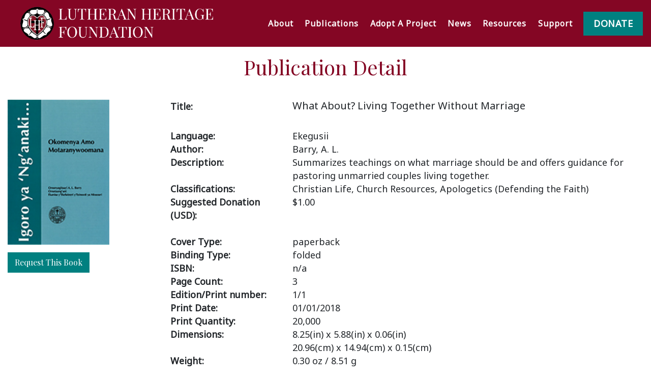

--- FILE ---
content_type: text/html; charset=UTF-8
request_url: https://pubsearch.lhfmissions.org/SearchDetail.php?Id=970
body_size: 9915
content:


<!doctype html>
<html class="no-js" lang="en-US" prefix="og: http://ogp.me/ns#">
<head>
	<script type="text/javascript" src="//script.crazyegg.com/pages/scripts/0023/9207.js" async="async"></script>
	<script src="https://use.typekit.net/aii4dtb.js"></script>
	<script>try{Typekit.load({ async: true });}catch(e){}</script>
	<link href="https://fonts.googleapis.com/css?family=Libre+Baskerville:400i" rel="stylesheet">
	<meta charset="utf-8">
	<meta http-equiv="x-ua-compatible" content="ie=edge">
	<meta name="viewport" content="width=device-width, initial-scale=1">
	<link rel="alternate" type="application/rss+xml" title="Lutheran Heritage Foundation Feed" href="https://www.lhfmissions.org/feed/">
	<title>What About? Living Together Without Marriage : Barry, A. L. | Search for Christian Publications - LHF Missions</title>

	<!-- This site is optimized with the Yoast SEO plugin v7.9 - https://yoast.com/wordpress/plugins/seo/ -->
	<meta name="description" content="Discover LHF, a global service organization translating and publishing Lutheran books in 80+ countries. Join us in spreading the message of faith."/>
	<!-- <link rel="canonical" href="https://pubsearch.lhfmissions.org/SearchDetail.php?Id=1003" /> -->
	<link rel="canonical" href="https://pubsearch.lhfmissions.org/SearchDetail.php?Id=970" />
	<meta property="og:locale" content="en_US" />
	<meta property="og:type" content="article" />
	<meta property="og:title" content="About the LHF Mission | Lutheran Heritage Foundation" />
	<meta property="og:description" content="LHF, a recognized service organization of the LCMS, is at work translating and publishing Lutheran books in more than 80 countries around the world." />
	<meta property="og:url" content="https://www.lhfmissions.org/about/" />
	<meta property="og:site_name" content="Lutheran Heritage Foundation" />
	<meta property="article:publisher" content="https://www.facebook.com/LutheranHeritage/" />
	<meta name="twitter:card" content="summary" />
	<meta name="twitter:description" content="LHF, a recognized service organization of the LCMS, is at work translating and publishing Lutheran books in more than 80 countries around the world." />
	<meta name="twitter:title" content="About the LHF Mission | Lutheran Heritage Foundation" />
	<script type='application/ld+json'>{"@context":"https:\/\/schema.org","@type":"Organization","url":"https:\/\/www.lhfmissions.org\/","sameAs":["https:\/\/www.facebook.com\/LutheranHeritage\/","https:\/\/www.youtube.com\/channel\/UCHQTw3773KE3RB3OiO3sJug"],"@id":"https:\/\/www.lhfmissions.org\/#organization","name":"Lutheran Heritage Foundation","logo":"https:\/\/www.lhfmissions.org\/wp-content\/uploads\/LHF_logo_transparent.png"}</script>
	<!-- / Yoast SEO plugin. -->

	<link rel='dns-prefetch' href='//s.w.org' />
	<script type="text/javascript">
		window._wpemojiSettings = {"baseUrl":"https:\/\/s.w.org\/images\/core\/emoji\/11\/72x72\/","ext":".png","svgUrl":"https:\/\/s.w.org\/images\/core\/emoji\/11\/svg\/","svgExt":".svg","source":{"concatemoji":"https:\/\/www.lhfmissions.org\/wp-includes\/js\/wp-emoji-release.min.js?ver=4.9.8"}};
		!function(a,b,c){function d(a,b){var c=String.fromCharCode;l.clearRect(0,0,k.width,k.height),l.fillText(c.apply(this,a),0,0);var d=k.toDataURL();l.clearRect(0,0,k.width,k.height),l.fillText(c.apply(this,b),0,0);var e=k.toDataURL();return d===e}function e(a){var b;if(!l||!l.fillText)return!1;switch(l.textBaseline="top",l.font="600 32px Arial",a){case"flag":return!(b=d([55356,56826,55356,56819],[55356,56826,8203,55356,56819]))&&(b=d([55356,57332,56128,56423,56128,56418,56128,56421,56128,56430,56128,56423,56128,56447],[55356,57332,8203,56128,56423,8203,56128,56418,8203,56128,56421,8203,56128,56430,8203,56128,56423,8203,56128,56447]),!b);case"emoji":return b=d([55358,56760,9792,65039],[55358,56760,8203,9792,65039]),!b}return!1}function f(a){var c=b.createElement("script");c.src=a,c.defer=c.type="text/javascript",b.getElementsByTagName("head")[0].appendChild(c)}var g,h,i,j,k=b.createElement("canvas"),l=k.getContext&&k.getContext("2d");for(j=Array("flag","emoji"),c.supports={everything:!0,everythingExceptFlag:!0},i=0;i<j.length;i++)c.supports[j[i]]=e(j[i]),c.supports.everything=c.supports.everything&&c.supports[j[i]],"flag"!==j[i]&&(c.supports.everythingExceptFlag=c.supports.everythingExceptFlag&&c.supports[j[i]]);c.supports.everythingExceptFlag=c.supports.everythingExceptFlag&&!c.supports.flag,c.DOMReady=!1,c.readyCallback=function(){c.DOMReady=!0},c.supports.everything||(h=function(){c.readyCallback()},b.addEventListener?(b.addEventListener("DOMContentLoaded",h,!1),a.addEventListener("load",h,!1)):(a.attachEvent("onload",h),b.attachEvent("onreadystatechange",function(){"complete"===b.readyState&&c.readyCallback()})),g=c.source||{},g.concatemoji?f(g.concatemoji):g.wpemoji&&g.twemoji&&(f(g.twemoji),f(g.wpemoji)))}(window,document,window._wpemojiSettings);
	</script>

	<style>		
		@media screen and (min-width:1200px) {
		.breadCrumbSection {
			padding-top: 0;
		}
		}
		.searchIconsModal{
			border:0px solid transparent !important; 
			width:40px !important; 
		}
			.modalIconDownloadables{
			display: inline-block;
		}			



		.icon-container {
			position: relative;
			display: inline-block;
			margin-right: 15px; /* Adjust spacing between icons */
		}

		.searchIconsModal {
			width: 50px; /* Adjust size of icons */
			height: auto;
			cursor: pointer;
		}

		.audio-balloon {
			display: none;
			position: absolute;
			bottom: 100%;
			left: 50%;
			transform: translateX(-50%);
			background-color: white; /* White background */
			border: 2px solid #2491C9; /* Blue border */
			color: #333; /* Dark text color for contrast */
			padding: 10px; /* Space around the text */
			width: 300px; /* Fixed width */
			word-wrap: break-word; /* Allow text to wrap */
			white-space: normal; /* Ensure text can wrap normally */
			border-radius: 5px; /* Rounded corners */
			font-size: 0.9rem; /* Text size */
			z-index: 1000;
			box-shadow: 0 2px 5px rgba(0, 0, 0, 0.2); /* Shadow for better visibility */
			text-align: center; /* Optional: center-align the text */
		}
		.audio-balloon::after {
			content: "";
			position: absolute;
			top: 100%; /* Position it below the balloon */
			left: 50%;
			transform: translateX(-50%);
			border-left: 10px solid transparent; /* Arrow left side */
			border-right: 10px solid transparent; /* Arrow right side */
			border-top: 10px solid #2491C9; /* Arrow pointing up with blue color */
		}
	</style>
		
	<link rel='stylesheet' id='ai1ec_style-css'  href='//www.lhfmissions.org/wp-content/plugins/all-in-one-event-calendar/cache/73068293_ai1ec_parsed_css.css?ver=2.5.31' type='text/css' media='all' />
	<link rel='stylesheet' id='blackbaud-wp-remote-css'  href='https://www.lhfmissions.org/wp-content/plugins/blackbaud-wp-remote/public/css/blackbaud-wp-remote-public.css?ver=0.2.1' type='text/css' media='all' />
	<link rel='stylesheet' id='foobox-min-css'  href='https://www.lhfmissions.org/wp-content/plugins/fooboxV2/css/foobox.min.css?ver=2.4.0.0' type='text/css' media='all' />
	<link rel='stylesheet' id='sage_css-css'  href='https://www.lhfmissions.org/wp-content/themes/theme/assets/styles/css/main.css' type='text/css' media='all' />
	<script type='text/javascript' src='https://www.lhfmissions.org/wp-includes/js/jquery/jquery.js?ver=1.12.4'></script>
	<script type='text/javascript' src='https://www.lhfmissions.org/wp-includes/js/jquery/jquery-migrate.min.js?ver=1.4.1'></script>
	<script type='text/javascript' src='https://www.lhfmissions.org/wp-content/plugins/blackbaud-wp-remote/public/js/blackbaud-wp-remote-public.js?ver=0.2.1'></script>
	<script type='text/javascript' src='https://www.lhfmissions.org/wp-content/plugins/fooboxV2/js/foobox.min.js?ver=2.4.0.0'></script>
	<link rel='https://api.w.org/' href='https://www.lhfmissions.org/wp-json/' />
	<link rel="EditURI" type="application/rsd+xml" title="RSD" href="https://www.lhfmissions.org/xmlrpc.php?rsd" />
	<link rel="wlwmanifest" type="application/wlwmanifest+xml" href="https://www.lhfmissions.org/wp-includes/wlwmanifest.xml" /> 
	<meta name="generator" content="WordPress 4.9.8" />
	<link rel='shortlink' href='https://www.lhfmissions.org/?p=3993' />
	<link rel="alternate" type="application/json+oembed" href="https://www.lhfmissions.org/wp-json/oembed/1.0/embed?url=https%3A%2F%2Fwww.lhfmissions.org%2Fabout%2F" />
	<link rel="alternate" type="text/xml+oembed" href="https://www.lhfmissions.org/wp-json/oembed/1.0/embed?url=https%3A%2F%2Fwww.lhfmissions.org%2Fabout%2F&#038;format=xml" />
	<link href="https://stackpath.bootstrapcdn.com/font-awesome/4.7.0/css/font-awesome.min.css" rel="stylesheet" integrity="sha384-wvfXpqpZZVQGK6TAh5PVlGOfQNHSoD2xbE+QkPxCAFlNEevoEH3Sl0sibVcOQVnN" crossorigin="anonymous">
	<link rel="stylesheet" href="https://cdn.jsdelivr.net/npm/bootstrap@4.6.2/dist/css/bootstrap.min.css" integrity="sha384-xOolHFLEh07PJGoPkLv1IbcEPTNtaed2xpHsD9ESMhqIYd0nLMwNLD69Npy4HI+N" crossorigin="anonymous">

	<!-- BBI NAMESPACE INIT -->
    <script>
		(function (o) {
			window.bbiAsyncInit = function (bbi) {
				bbi.yield(o).init({
					pageEditorUrlRegex: 'wp-admin'
				});
			}
		})(window.bbiAsyncInit);
    </script>

    <!-- BBI NAMESPACE -->
    <script>
		(function(a,p,i,s) {
			a.getElementById(i)||(s=a.createElement(p),
			s.id=i,s.src="//api.blackbaud.com/bbi?v=1.1.0",
			a.getElementsByTagName("head")[0].appendChild(s)
		)}(document, "script", "bbi-namespace", null));
    </script>

	<link rel="icon" href="https://www.lhfmissions.org/wp-content/uploads/cropped-2018-updated-logo-32x32.jpg" sizes="32x32" />
	<link rel="icon" href="https://www.lhfmissions.org/wp-content/uploads/cropped-2018-updated-logo-192x192.jpg" sizes="192x192" />
	<link rel="apple-touch-icon-precomposed" href="https://www.lhfmissions.org/wp-content/uploads/cropped-2018-updated-logo-180x180.jpg" />
	<meta name="msapplication-TileImage" content="https://www.lhfmissions.org/wp-content/uploads/cropped-2018-updated-logo-270x270.jpg" />
	<!-- GOOGLE ANALYTICS SCRIPT -->
	<script>
		(function(i,s,o,g,r,a,m){i['GoogleAnalyticsObject']=r;i[r]=i[r]||function(){
		(i[r].q=i[r].q||[]).push(arguments)},i[r].l=1*new Date();a=s.createElement(o),
		m=s.getElementsByTagName(o)[0];a.async=1;a.src=g;m.parentNode.insertBefore(a,m)
		})(window,document,'script','//www.google-analytics.com/analytics.js','ga');

		ga('create', 'UA-97527769-1', 'auto');
		ga('send', 'pageview');
	</script>
	
	<style>
		@media only screen and (min-width: 768px){}
		@media only screen and (min-width: 992px){}
		@media only screen and (min-width: 1200px){}
		.selectSearch {
			padding: 0 0 0 1em !important;
		}
		@media screen and (-ms-high-contrast: active), (-ms-high-contrast: none) {
			select { background-image: none !important; }
		}	
	</style>		
	<style type="text/css">
		/*OVERRIDE Settings from the CSS for images*/
		.searchIcons{
			border:0px solid transparent !important; 
			width:50px !important; 
			display: block !important; 
			margin-left: auto !important; 
			margin-right: auto !important; 
		}
		.searchIconsModal{
			border:0px solid transparent !important; 
			width:40px !important; 
		}
		.modalIconDownloadables{
			display: inline-block;
		}
		/*Override changes for the close modal*/
		.close {
			font-size: 42px !important;
		}	
		.selectSearchButtons {
			width: 138px !important;
			font-size: 16px !important;
		}

		#tableSearchResults{
			background-color:#eaeaea;
		}	

		.thSearch {
			cursor: pointer;
		}		

		.table .thead-dark th {
			color: #fff;
			background-color: #008080 !important;
			border-color: #008080 !important;
		}

		.form-control, #bbi-wrapper .BBFormContainer .BBFormSection .BBFormTextbox{height:45px !important}

		.MainSearch label {
			font-weight: 400;
			font-size: 12px;
		}

		.checkbox-container {
			display: flex;
			align-items: baseline;
		}

		.lnkSearchAll{
			color:#004054;
			cursor:pointer;
			text-decoration: underline;
		}
	</style>
	
	<link rel='stylesheet' id='publications_css-css'  href='pubs.css?ver=3.24' type='text/css' media='all' />
	<link rel="preconnect" href="https://fonts.googleapis.com">
	<link rel="preconnect" href="https://fonts.gstatic.com" crossorigin>
	<link href="https://fonts.googleapis.com/css?family=Libre+Baskerville:400i" rel="stylesheet">
	<link href="https://fonts.googleapis.com/css2?family=Noto+Sans&family=Playfair+Display&display=swap" rel="stylesheet">
	<link rel="stylesheet" href="https://cdn.jsdelivr.net/npm/bootstrap@4.6.2/dist/css/bootstrap.min.css" integrity="sha384-xOolHFLEh07PJGoPkLv1IbcEPTNtaed2xpHsD9ESMhqIYd0nLMwNLD69Npy4HI+N" crossorigin="anonymous">
	<!--
	<script type='text/javascript' src='https://www.lhfmissions.org/wp-includes/js/jquery/jquery.js?ver=1.12.4'></script>
	<script type='text/javascript' src='https://www.lhfmissions.org/wp-includes/js/jquery/jquery-migrate.min.js?ver=1.4.1'></script>
	-->
	<link rel="stylesheet" href="https://cdnjs.cloudflare.com/ajax/libs/font-awesome/5.15.4/css/all.min.css" integrity="sha512-1ycn6IcaQQ40/MKBW2W4Rhis/DbILU74C1vSrLJxCq57o941Ym01SwNsOMqvEBFlcgUa6xLiPY/NS5R+E6ztJQ==" crossorigin="anonymous" referrerpolicy="no-referrer" />
	<link href="admin-v1/vendor/datatables/dataTables.bootstrap4.css" rel="stylesheet">
</head>

<body class="page-template-default page page-id-3994 sidebar-primary">

<nav class="navbar navbar-expand-lg navbar-dark px-1 px-sm-2 px-md-3">

    <!-- Logo -->
    <a class="navbar-brand" href="https://www.lhfmissions.org">        
        <img class="main-logo primary-logo" src="img/2023TransparentLogo.png" />
    </a>

    <button class="navbar-toggler" type="button" data-toggle="collapse" data-target="#navbarSupportedContent" aria-controls="navbarSupportedContent" aria-expanded="false" aria-label="Toggle navigation">
        <span class="custom-toggler-icon">   
            <span>MENU</span>
            <i class="fas fa-bars"></i>
        </span>
    </button>

    <div class="collapse navbar-collapse" id="navbarSupportedContent">
        <button type="button" class="navbar-toggler close-btn" aria-label="Close">
            <span class="fa fa-times" aria-hidden="true"></span>
        </button>

        <ul class="navbar-nav ml-auto">
            <li class="nav-item dropdown-toggle">
              <!--  <a class="nav-link" href="javascript:moveto('https://lhfmissions.org/about/')" role="button" aria-expanded="false">About</a> -->
                <a class="nav-link" href="https://lhfmissions.org/about/" role="button" aria-expanded="false">About</a>
                <div class="dropdown-menu">
                    <a class="dropdown-item" href="https://lhfmissions.org/about/mission-statement/">Mission Statement and Statement of Faith</a>
                    <a class="dropdown-item" href="https://lhfmissions.org/about/what-others-are-saying-about-lhf/">What Others Are Saying About LHF</a>
                    <a class="dropdown-item" href="https://pubsearch.lhfmissions.org/InteractiveMap.php">Where and How We Work: Interactive Map</a>
                    <a class="dropdown-item" href="https://lhfmissions.org/about/staff-and-representatives/">Staff and Representatives</a>
                    <a class="dropdown-item" href="https://lhfmissions.org/about/lhf-board-of-directors/">Board of Directors</a>
                    <a class="dropdown-item" href="https://lhfmissions.org/about/annual-reports-and-financials/">Annual Reports and Financials</a>
                </div>
            </li>
            <li class="nav-item dropdown-toggle">
                <a class="nav-link" href="https://pubsearch.lhfmissions.org/" role="button" aria-expanded="false">Publications</a>
                <div class="dropdown-menu">
                    <a class="dropdown-item" href="https://pubsearch.lhfmissions.org">Find a Publication</a>
                    <a class="dropdown-item" href="https://lhfmissions.org/publications/request-a-book/">Request a Book</a>
                    <a class="dropdown-item" href="https://lhfmissions.org/publications/request-lhfs-spanish-books/">Request Spanish Books</a>
                    <a class="dropdown-item" href="https://lhfmissions.org/publications/enviar-tu-pedido/">Enviar Tu Pedido</a>
                    <a class="dropdown-item" href="https://issuu.com/lhfmissions/stacks" target="_blank">Read Online at Issuu</a>
                </div>
            </li>

            <li class="nav-item dropdown-toggle">
                <a class="nav-link" href="https://lhfmissions.org/adopt-a-project/" role="button" aria-expanded="false">Adopt A Project</a>
                <div class="dropdown-menu">
                    <a class="dropdown-item" href="https://lhfmissions.org/projects-needing-adoption/">Projects Needing Adoption</a>
                    <a class="dropdown-item" href="https://lhfmissions.org/adopt-a-project/childrens-mission-projects/">Children’s Mission Projects</a>
                    <a class="dropdown-item" href="https://lhfmissions.org/adopt-a-project/lwml-jesus-saved-me/">LWML: Jesus Saved Me</a>
                </div>
            </li>

            <li class="nav-item dropdown-toggle">
                <a class="nav-link" href="https://lhfmissions.org/news/" role="button" aria-expanded="false">News</a>
                <div class="dropdown-menu">
                    <a class="dropdown-item" href="https://lhfmissions.org/news/">The Word at Work</a>
                    <a class="dropdown-item" href="https://issuu.com/lhfmissions/stacks/7677e27245864807862c984654a4030a" target="_blank">The Word at Work Online Newsletter</a>
                    <a class="dropdown-item" href="https://lhfmissions.org/news/lhf-in-south-sudan/">LHF in South Sudan</a>
                    <a class="dropdown-item" href="https://lhfmissions.org/spanish/">LHF Spanish Projects</a>
                    <a class="dropdown-item" href="https://www.instagram.com/lhfbooks/" target="_blank">Global Mission Requests</a>
                </div>
            </li>

            <li class="nav-item dropdown-toggle">
                <a class="nav-link" href="https://lhfmissions.org/resources/" role="button" aria-expanded="false">Resources</a>
                <div class="dropdown-menu">
                    <a class="dropdown-item" href="https://lhfmissions.org/lhf-mission-speakers/">Mission Speakers</a>
                    <a class="dropdown-item" href="https://lhfmissions.org/river-of-life-vbs/">River of Life VBS</a>
                    <a class="dropdown-item" href="https://lhfmissions.org/adopt-a-project/lwml-jesus-saved-me/">LWML: Jesus Saved Me</a>
                    <a class="dropdown-item" href="https://lhfmissions.org/sudan-seminary-educator-information/">Sudan Seminary Educator Information</a>
                    <a class="dropdown-item" href="https://lhfmissions.org/wp-content/uploads/2023/10/2023-10-LHF-Project-List.pdf">Printable Projects List</a>
                    <a class="dropdown-item" href="https://lhfmissions.org/wp-content/uploads/2024/03/Publications-List.pdf?latest">Printable Publication List</a>
                    <a class="dropdown-item" href="https://lhfmissions.org/resources/how-to-build-excitement-for-mission-projects/">How to Build Excitement for Mission Projects</a>
                    <a class="dropdown-item" href="https://lhfmissions.org/event-calendar/">Event Calendar</a>
                </div>
            </li>

            <li class="nav-item dropdown-toggle">
                <a class="nav-link" href="https://lhfmissions.org/10-ways-to-support-the-lhf-mission/" role="button" aria-expanded="false">Support</a>
                <div class="dropdown-menu">
                    <a class="dropdown-item" href="https://lhfmissions.org/donate/">Donate</a>
                    <a class="dropdown-item" href="https://lhfmissions.org/lhf-match/">LHF Match</a>
                    <a class="dropdown-item" href="https://lhfmissions.org/support/faithful-stewards/">Faithful Stewards</a>
                    <a class="dropdown-item" href="https://lhfmissions.org/support/thrivent-action-team-cards/">Thrivent Opportunities</a>
                    <a class="dropdown-item" href="https://lhfmissions.org/support/receive-lhf-emails/">Receive LHF Emails</a>
                    <a class="dropdown-item" href="https://lhfmissions.org/support/10-ways-to-support-the-lhf-mission/">10 Ways to Support the LHF Mission</a>
                    <a class="dropdown-item" href="https://lhfmissions.org/support/endowment-fund/">Endowment Fund</a>
                    <a class="dropdown-item" href="https://lhfmissions.org/support/estate-planning/">Sola Fide (Estate Planning)</a>
                </div>
            </li>

        </ul>

        <div class="donate-btn-mob">
            <a class="btn-donate" href="https://lhfmissions.org/donate/" tabindex="0" role="link">DONATE</a>
        </div>
        <div class="social-btn">
            <ul>
                <li><a href="https://www.facebook.com/LutheranHeritage/" target="_blank"><i class="fab fa-facebook-square"></i></a></li>
                <li><a href="https://www.instagram.com/lhfmissions/" target="_blank"><i class="fab fa-instagram"></i></a></li>
                <li><a href="https://www.youtube.com/channel/UCHQTw3773KE3RB3OiO3sJug" target="_blank"><i class="fab fa-youtube-square"></i></a></li>
            </ul>
        </div>

    </div>

    <!-- Donate Button -->
    <a class="btn-donate" href="https://lhfmissions.org/donate/" tabindex="0" role="link">DONATE</a>

    <script>
        function moveto(url) {
            var screenWidth = window.innerWidth || document.documentElement.clientWidth || document.body.clientWidth;
            
            if (screenWidth > 768) {
                window.location.href = url;
            }
        }
    </script>
    
</nav>
<div id="bbi-wrapper" class=" row-offcanvas row-offcanvas-right">

	<section class="main-content">
		<div class="container-fluid">
			<!-- Main Div -->	
			<div class="box-container" style="padding-bottom:25px">	
				<div class="row py-3 mb-3">
					<div class="col-md-12 text-center hd-pubdetail">
						<h1>Publication Detail</h1>
					</div>			
				</div>

				<div class="row">
					<div class="col-md-3">
						<!-- <img src="Images/ACHthl.jpg" width="200" border="1" align="top"> -->
						<img src=Images/EKwaltwm.jpg width='200' border='1' align='top'>						<p style="margin-top: 15px;"><a class="btn btn-primary text-white book-request" title="Request This Book" href="https://www.lhfmissions.org/publications/request-a-book/" target="_blank">Request This Book</a></p>
					</div>						
					<div class="col-md-9">
						<div class="row">
							<div class="col-md-3">
								<b>Title:</b>
							</div>
							<div class="col-md-9">
								<h5>What About? Living Together Without Marriage</h5>										
							</div>
						</div>
						<br>
						<div class="row">
							<div class="col-md-3">
								<b>Language:</b>
							</div>
							<div class="col-md-9">
								Ekegusii							</div>			
						</div>
						<div class="row">
							<div class="col-md-3">
								<b>Author:</b>		
							</div>
							<div class="col-md-9">
								Barry, A. L.							</div>			
						</div>
						<div class="row">
							<div class="col-md-3">
								<b>Description:</b>		
							</div>
							<div class="col-md-9">
								Summarizes teachings on what marriage should be and offers guidance for pastoring unmarried couples living together.							</div>			
						</div>
						<div class="row">
							<div class="col-md-3">
								<b>Classifications:</b>		
							</div>
							<div class="col-md-9">
								Christian Life, Church Resources, Apologetics (Defending the Faith)							</div>			
						</div>
						<div class="row">
							<div class="col-md-3">
								<b>Suggested Donation (USD): </b>			
							</div>
							<div class="col-md-9">
								$1.00							</div>			
						</div>								
						<br>
						<div class="row">
							<div class="col-md-3">
								<b>Cover Type: </b>			
							</div>
							<div class="col-md-9">
								paperback							</div>			
						</div>			

						<div class="row">
							<div class="col-md-3">
								<b>Binding Type: </b>			
							</div>
							<div class="col-md-9">
								folded							</div>			
						</div>			

						<div class="row">
							<div class="col-md-3">
								<b>ISBN: </b>			
							</div>
							<div class="col-md-9">
								n/a							</div>			
						</div>
						
						<div class="row">
							<div class="col-md-3">
								<b>Page Count: </b>			
							</div>
							<div class="col-md-9">
								3							</div>			
						</div>
						<div class="row" style="display:none;">
							<div class="col-md-3">
								<b>Illustrated</b>			
							</div>
						</div>
						<div class="row">
							<div class="col-md-3">
								<b>Edition/Print number: </b>			
							</div>
							<div class="col-md-9">
								1/1							</div>			
						</div>
						<div class="row">
							<div class="col-md-3">									
								<b>Print Date:</b>	
							</div>
							<div class="col-md-9">
								01/01/2018		  			
							</div>			
						</div>		

						<div class="row">
							<div class="col-md-3">									
								<b>Print Quantity:</b>	
							</div>
							<div class="col-md-9">
							20,000	  			
							</div>
						</div>

<!--
						<div class="row">
							<div class="col-md-3">									
								<b>Print Cost:</b>	
							</div>
							<div class="col-md-9">
								  			
							</div>
						</div>

						<div class="row">
							<div class="col-md-3">									
								<b>Cost Per Book:</b>	
							</div>
							<div class="col-md-9">
									  			
							</div>
						</div>

						<div class="row">
							<div class="col-md-3">									
								<b>Sponsorship Status:</b>	
							</div>
							<div class="col-md-9">
								  			
							</div>
						</div>

						<div class="row">
							<div class="col-md-3">									
								<b>Sponsor Name:</b>	
							</div>
							<div class="col-md-9">
								  			
							</div>
						</div>
						
						<div class="row">
							<div class="col-md-3">									
								<b>Region:</b>	
							</div>
							<div class="col-md-9">
								  			
							</div>
						</div>
-->
						<div class="row">
							<div class="col-md-3">									
								<b>Dimensions:</b>	
							</div>
							<div class="col-md-9">
							8.25(in) x 5.88(in) x 0.06(in)<br>
							20.96(cm) x 14.94(cm) x 0.15(cm)
							</div>
						</div>
						<div class="row">
							<div class="col-md-3">									
								<b>Weight:</b>	
							</div>
							<div class="col-md-9">
							0.30 oz / 8.51 g
							</div>
						</div>												
						<div class="row">	
													</div>		
						<div class="row">
													</div>
					</div>
				</div>			
			</div>
		</div>
	</section> 
    	                
	<script id="blackbaud-settings-blackbaud">
		window.BBWP = window.BBWP || {};
		window.BBWP.plugins = window.BBWP.plugins || {};
		window.BBWP.plugins["blackbaud"] = [];
	</script>
	<script id="blackbaud-settings-olx_forms">
		window.BBWP = window.BBWP || {};
		window.BBWP.plugins = window.BBWP.plugins || {};
		window.BBWP.plugins["olx_forms"] = {"socialSharing":{"handlebarsTemplate":"\"\u003Cdiv class=\\\"modal fade\\\" id=\\\"olx-forms-modal\\\" tabindex=\\\"-1\\\" role=\\\"dialog\\\" aria-labelledby=\\\"myModalLabel\\\" aria-hidden=\\\"true\\\"\u003E\\n    \u003Cdiv class=\\\"modal-dialog modal-sm\\\"\u003E\\n        \u003Cdiv class=\\\"modal-content\\\"\u003E\\n            \u003Cdiv class=\\\"modal-body\\\"\u003E\\n                \u003Ch4\u003E{{ introductionTitle }}\u003C\\\/h4\u003E\\n                \u003Cdiv class=\\\"modal-body-content\\\"\u003E\\n                    {{ introductionBody }}\\n                \u003C\\\/div\u003E\\n                \u003Cul class=\\\"nav nav-stacked nav-pills\\\"\u003E\\n                    \u003Cli\u003E\u003Ca href=\\\"#\\\" id=\\\"olx-forms-modal-share-facebook\\\" class=\\\"btn btn-social btn-facebook\\\"\u003E\u003Ci class=\\\"fa fa-facebook-official\\\"\u003E\u003C\\\/i\u003EFacebook\u003C\\\/a\u003E\u003C\\\/li\u003E\\n                    \u003Cli\u003E\u003Ca href=\\\"#\\\" id=\\\"olx-forms-modal-share-twitter\\\" class=\\\"btn btn-social btn-twitter\\\"\u003E\u003Ci class=\\\"fa fa-twitter\\\"\u003E\u003C\\\/i\u003ETwitter\u003C\\\/a\u003E\u003C\\\/li\u003E\\n                    \u003Cli\u003E\u003Ca href=\\\"#\\\" id=\\\"olx-forms-modal-share-google-plus\\\" class=\\\"btn btn-social btn-google-plus\\\"\u003E\u003Ci class=\\\"fa fa-google-plus\\\"\u003E\u003C\\\/i\u003EGoogle\u003C\\\/a\u003E\u003C\\\/li\u003E\\n                    \u003Cli\u003E\u003Ca href=\\\"#\\\" id=\\\"olx-forms-modal-share-email\\\" class=\\\"btn btn-social btn-email\\\"\u003E\u003Ci class=\\\"fa fa-envelope\\\"\u003E\u003C\\\/i\u003EEmail\u003C\\\/a\u003E\u003C\\\/li\u003E\\n                \u003C\\\/ul\u003E\\n            \u003C\\\/div\u003E\\n            \u003Cdiv class=\\\"modal-footer\\\"\u003E\\n                \u003Cbutton type=\\\"button\\\" class=\\\"btn btn-default btn-block\\\" data-dismiss=\\\"modal\\\"\u003EClose\u003C\\\/button\u003E\\n            \u003C\\\/div\u003E\\n        \u003C\\\/div\u003E\\n    \u003C\\\/div\u003E\\n\u003C\\\/div\u003E\\n\""}};
	</script>

	<script type='text/javascript' src='https://www.lhfmissions.org/wp-content/themes/theme/assets/scripts/min/modernizr.js'></script>
	<script type='text/javascript' src='https://www.lhfmissions.org/wp-content/themes/theme/assets/scripts/bootstrap-tabcollapse.js'></script>
	<script type='text/javascript' src='https://www.lhfmissions.org/wp-content/themes/theme/assets/scripts/owl.carousel.js'></script>
	<script type='text/javascript' src='https://www.lhfmissions.org/wp-content/themes/theme/assets/scripts/main.js'></script>
	<script type='text/javascript' src='https://www.lhfmissions.org/wp-content/themes/theme/bower_components/bootstrap-sass-official/assets/javascripts/bootstrap.js?ver=1.0.0'></script>
	<script type='text/javascript' src='https://www.lhfmissions.org/wp-includes/js/wp-embed.min.js?ver=4.9.5'></script>
	<script type="text/javascript">
		jQuery.fn.prettyPhoto   = function () { return this; };
		jQuery.fn.fancybox      = function () { return this; };
		jQuery.fn.fancyZoom     = function () { return this; };
		jQuery.fn.colorbox      = function () { return this; };
		jQuery.fn.magnificPopup = function () { return this; };
	</script>
</div>

<script>
(function($) {
    $(document).ready(function() {
        $('.searchIconsModal').hover(
            function() {
                const balloon = $(this).siblings('.audio-balloon'); // Select the sibling
                console.log("Hover in: ", balloon); // Log the balloon element
                balloon.fadeIn(200); // Show the balloon
            },
            function() {
                const balloon = $(this).siblings('.audio-balloon'); // Select the sibling
                console.log("Hover out: ", balloon); // Log the balloon element
                balloon.fadeOut(200); // Hide the balloon
            }
        );
    });
})(jQuery);
</script>

<script defer src="https://static.cloudflareinsights.com/beacon.min.js/vcd15cbe7772f49c399c6a5babf22c1241717689176015" integrity="sha512-ZpsOmlRQV6y907TI0dKBHq9Md29nnaEIPlkf84rnaERnq6zvWvPUqr2ft8M1aS28oN72PdrCzSjY4U6VaAw1EQ==" data-cf-beacon='{"version":"2024.11.0","token":"0b63c59c032b4a1e9e78ac9d3b8f480a","r":1,"server_timing":{"name":{"cfCacheStatus":true,"cfEdge":true,"cfExtPri":true,"cfL4":true,"cfOrigin":true,"cfSpeedBrain":true},"location_startswith":null}}' crossorigin="anonymous"></script>
</body>
</html>

<script src="https://code.jquery.com/jquery-3.7.1.min.js" integrity="sha256-/JqT3SQfawRcv/BIHPThkBvs0OEvtFFmqPF/lYI/Cxo=" crossorigin="anonymous"></script>
<script src="https://cdn.jsdelivr.net/npm/bootstrap@4.6.2/dist/js/bootstrap.min.js" integrity="sha384-+sLIOodYLS7CIrQpBjl+C7nPvqq+FbNUBDunl/OZv93DB7Ln/533i8e/mZXLi/P+" crossorigin="anonymous"></script>
<script type='text/javascript' src='Scripts/Search.js?ver=2.12'></script>
<script src="admin-v1/vendor/datatables/jquery.dataTables.js"></script>
<script src="admin-v1/vendor/datatables/dataTables.bootstrap4.js"></script>	
<script>
  $(document).ready(function(){
        // Dropdown hover
        $('.nav-item.dropdown-toggle').hover(function() {
            $(this).find('.dropdown-menu').stop(true, true).delay(200).fadeIn(500);
        }, function() {
            $(this).find('.dropdown-menu').stop(true, true).delay(200).fadeOut(500);
        });

        $('.dropdown-toggle .nav-link').each(function() {
            if (window.innerWidth <= 991.98) {
                $(this).append('<span class="caret"><i class="fas fa-angle-down"></i></span>');
            }
        });

        // Mobile click functionality
/*
        $('.nav-link').click(function(event) {
            if (window.innerWidth <= 991.98) {
                event.preventDefault();
                if ($(event.target).hasClass('caret')) {
                    event.stopPropagation();
                    var $navItem = $(this).closest('.nav-item.dropdown-toggle');
                    
                    // Close all other open dropdowns
                    $('.nav-item.dropdown-toggle').not($navItem).removeClass('active').attr('aria-expanded', false);
                    $('.dropdown-menu').not($navItem.find('.dropdown-menu')).removeClass('show');

                    // Toggle the clicked dropdown
                    var $dropdownMenu = $navItem.find('.dropdown-menu');
                    var ariaExpanded = $navItem.attr('aria-expanded') === 'true';
                    $navItem.attr('aria-expanded', !ariaExpanded);
                    $dropdownMenu.toggleClass('show');
                    $navItem.toggleClass('active');
                }
            }
        });
*/                    
        $('.nav-link').click(function(event) {
            
            console.log('firing event');
            
            if (window.innerWidth <= 991.98) {
                var $navItem = $(this).closest('.nav-item.dropdown-toggle');                    
                
                
                if ($navItem.length && !$navItem.hasClass('active')) {
                    event.preventDefault(); // Prevent navigation only if the dropdown is not already open
                    
                    // Close all other open dropdowns
                    $('.nav-item.dropdown-toggle').not($navItem).removeClass('active').attr('aria-expanded', false);
                    $('.dropdown-menu').not($navItem.find('.dropdown-menu')).removeClass('show');
        
                    // Toggle the clicked dropdown
                    var $dropdownMenu = $navItem.find('.dropdown-menu');
                    var ariaExpanded = $navItem.attr('aria-expanded') === 'true';
                    $navItem.attr('aria-expanded', !ariaExpanded);
                    $dropdownMenu.toggleClass('show');
                    $navItem.toggleClass('active');
                } else {
                    console.log($(this).attr('href'));
                    window.location.href = $(this).attr('href'); 
                }
            }
        });



        // Handle click on caret span
        $(document).on('click', '.caret', function(event) {
            event.preventDefault();
            event.stopPropagation();

            var $navItem = $(this).closest('.nav-item.dropdown-toggle');
            
            // Close all other open dropdowns
            $('.nav-item.dropdown-toggle').not($navItem).removeClass('active').attr('aria-expanded', false);
            $('.dropdown-menu').not($navItem.find('.dropdown-menu')).removeClass('show');

            // Toggle the clicked dropdown
            var $dropdownMenu = $navItem.find('.dropdown-menu');
            var ariaExpanded = $navItem.attr('aria-expanded') === 'true';
            $navItem.attr('aria-expanded', !ariaExpanded);
            $dropdownMenu.toggleClass('show');
            $navItem.toggleClass('active');
        });

        $('.close-btn').click(function(){
            $('.navbar-collapse').removeClass('show');
            $('.nav-item.dropdown-toggle').removeClass('active').attr('aria-expanded', false);
            $('.dropdown-menu').removeClass('show');
        });

        $('.custom-toggler-icon').click(function(){
          $('.navbar-collapse').hide();
          $('.navbar-collapse').delay(200).fadeIn(500);
        });

        /** Scripts for PNA Counter **/
        var $el = $('#adoptionCount');
        if (!$el.length) return; // Exit early if element doesn't exist
    
        var counted = false;
    
        function isElementInViewport(el) {
            var rect = el.getBoundingClientRect();
            return (
                rect.top >= 0 &&
                rect.bottom <= (window.innerHeight || document.documentElement.clientHeight)
            );
        }
    
        function startCounting() {
            if (!counted && isElementInViewport($el[0])) {
                counted = true;
                var countTo = parseInt($el.text());
                $el.text('0');
                $el.removeClass('hidden-number'); // Reveal before animating
  
                $({ countNum: 0 }).animate({ countNum: countTo }, {
                    duration: 1500,
                    easing: 'swing',
                    step: function () {
                        $el.text(Math.floor(this.countNum));
                    },
                    complete: function () {
                        $el.text(this.countNum.toLocaleString());
                    }
                });
            }
        }
    
        $(window).on('scroll load', function () {
            startCounting();
        });
        /** END PNA Counter Script **/

      }); 
</script>

--- FILE ---
content_type: text/html; charset=UTF-8
request_url: https://pubsearch.lhfmissions.org/getlanguages.php?_=1769036439320
body_size: 1677
content:
[{"Language":"Acholi","LangID":120},{"Language":"Afrikaans","LangID":33},{"Language":"Aja","LangID":234},{"Language":"Akan (Fante)","LangID":146},{"Language":"Akan (Twi) ","LangID":76},{"Language":"Akha","LangID":99},{"Language":"Albanian","LangID":131},{"Language":"Alur","LangID":212},{"Language":"Amharic","LangID":1},{"Language":"Anuak","LangID":114},{"Language":"Arabic","LangID":2},{"Language":"Arabic, Sudanese","LangID":35},{"Language":"Ateso","LangID":200},{"Language":"Avokaya","LangID":132},{"Language":"Azerbaijani, North (Azeri)","LangID":122},{"Language":"Bari","LangID":246},{"Language":"Batak Toba","LangID":149},{"Language":"Belarusan","LangID":3},{"Language":"Bemba","LangID":159},{"Language":"Bimoba","LangID":147},{"Language":"Borana","LangID":201},{"Language":"Bulgarian","LangID":4},{"Language":"Burmese","LangID":37},{"Language":"Cebuano","LangID":167},{"Language":"Central Asian Russian","LangID":228},{"Language":"Chichewa","LangID":85},{"Language":"Chichewa (Nyanja)","LangID":206},{"Language":"Chidigo","LangID":216},{"Language":"Chiduruma","LangID":192},{"Language":"Chinese, Simplified","LangID":98},{"Language":"Chinese, Traditional","LangID":81},{"Language":"Chokwe","LangID":232},{"Language":"Czech","LangID":7},{"Language":"Dawida","LangID":217},{"Language":"Dendi","LangID":236},{"Language":"Dholuo","LangID":135},{"Language":"Didinga","LangID":218},{"Language":"Dii","LangID":97},{"Language":"Dinka, Southeastern","LangID":115},{"Language":"Ditammari","LangID":235},{"Language":"Ede Idaca","LangID":238},{"Language":"Efik","LangID":40},{"Language":"Ekegusii","LangID":106},{"Language":"Enga","LangID":171},{"Language":"English","LangID":31},{"Language":"Estonian","LangID":8},{"Language":"Ewe","LangID":148},{"Language":"Farsi, Eastern (Dari)","LangID":92},{"Language":"Farsi, Western","LangID":42},{"Language":"Finnish","LangID":9},{"Language":"Fon-Gbe","LangID":43},{"Language":"French","LangID":10},{"Language":"Ganda","LangID":15},{"Language":"Gbaya","LangID":95},{"Language":"Gedeo","LangID":172},{"Language":"Georgian","LangID":86},{"Language":"German, Standard","LangID":11},{"Language":"Gikuyu","LangID":152},{"Language":"Gokana","LangID":173},{"Language":"Gourmanchema","LangID":180},{"Language":"Greek","LangID":174},{"Language":"Guinea Kpelle Guerce","LangID":242},{"Language":"Gujarati","LangID":93},{"Language":"Gun","LangID":237},{"Language":"Hadiyya","LangID":145},{"Language":"Haitian Creole","LangID":45},{"Language":"Hausa","LangID":153},{"Language":"Hindi","LangID":89},{"Language":"Hmong, Daw (White) (Hmoob Dawb)","LangID":47},{"Language":"Hmong, Njua (Blue) (Moob Leeg)","LangID":48},{"Language":"Igbo","LangID":247},{"Language":"Indonesian","LangID":83},{"Language":"Italian","LangID":170},{"Language":"Iu Mien","LangID":100},{"Language":"Japanese","LangID":49},{"Language":"Jarai","LangID":123},{"Language":"Jingpho (Kachin)","LangID":141},{"Language":"Kafa","LangID":175},{"Language":"Kamba","LangID":107},{"Language":"Kambaata","LangID":176},{"Language":"Kannada","LangID":133},{"Language":"Kaonde","LangID":202},{"Language":"Karen, Pwo Western","LangID":155},{"Language":"Karen, S'gaw","LangID":101},{"Language":"Kayah, Western (Karenni)","LangID":103},{"Language":"Kazakh","LangID":118},{"Language":"Khakas","LangID":134},{"Language":"Khmer","LangID":82},{"Language":"Kigiryama","LangID":219},{"Language":"Kimiiru","LangID":96},{"Language":"Kinyarwanda","LangID":87},{"Language":"Kipfokomu","LangID":193},{"Language":"Kipsigis (Kalenjin)","LangID":154},{"Language":"Kisi","LangID":181},{"Language":"Kisi, Southern","LangID":244},{"Language":"Kissi, Northern","LangID":241},{"Language":"Kitharaka","LangID":194},{"Language":"Kituba\/Kikongo","LangID":182},{"Language":"Konkomba (Komba)","LangID":124},{"Language":"Kono","LangID":187},{"Language":"Konso","LangID":177},{"Language":"Koongo","LangID":203},{"Language":"Korean","LangID":56},{"Language":"Kotafon Gbe","LangID":239},{"Language":"Kpelle (Liberia)","LangID":227},{"Language":"Kunama","LangID":160},{"Language":"Kuria","LangID":213},{"Language":"Kusaal","LangID":94},{"Language":"Kyrgyz","LangID":110},{"Language":"Lahu","LangID":102},{"Language":"Lango","LangID":195},{"Language":"Lao","LangID":59},{"Language":"Latin","LangID":12},{"Language":"Latvian","LangID":13},{"Language":"Lawa, Western","LangID":150},{"Language":"Lingala","LangID":183},{"Language":"Lisu","LangID":105},{"Language":"Lithuanian","LangID":14},{"Language":"Luba-Kasai","LangID":32},{"Language":"Luba-Lulua","LangID":207},{"Language":"Luidakho","LangID":184},{"Language":"Lulogooli","LangID":185},{"Language":"Lunda","LangID":108},{"Language":"Luvale","LangID":204},{"Language":"Ma'di","LangID":161},{"Language":"Maasai","LangID":60},{"Language":"Mabaan","LangID":136},{"Language":"Malagasy","LangID":62},{"Language":"Malayalam","LangID":16},{"Language":"Marathi","LangID":88},{"Language":"Mende","LangID":229},{"Language":"Moba","LangID":220},{"Language":"Mokole","LangID":215},{"Language":"Mongolian","LangID":119},{"Language":"Moore","LangID":121},{"Language":"Moru","LangID":109},{"Language":"Ndebele","LangID":245},{"Language":"Nepali","LangID":211},{"Language":"Nias","LangID":113},{"Language":"Nuer","LangID":18},{"Language":"Nyankore","LangID":91},{"Language":"Nyoro","LangID":196},{"Language":"Olumarama","LangID":221},{"Language":"Olunyole","LangID":197},{"Language":"Oromo","LangID":137},{"Language":"Oshiwambo","LangID":243},{"Language":"Otoro","LangID":191},{"Language":"Pana","LangID":112},{"Language":"P\u00e4ri","LangID":156},{"Language":"P\u00f6koot","LangID":214},{"Language":"Polish","LangID":64},{"Language":"Portuguese","LangID":19},{"Language":"Punjabi","LangID":168},{"Language":"Quechua","LangID":178},{"Language":"Romanian","LangID":139},{"Language":"Rundi","LangID":157},{"Language":"Russian","LangID":20},{"Language":"Rwa","LangID":17},{"Language":"Saamya-Gwe","LangID":205},{"Language":"Samburu","LangID":198},{"Language":"Sebat Bet Gurage","LangID":158},{"Language":"Sena","LangID":116},{"Language":"Shan (Tai Shan)","LangID":104},{"Language":"Shona","LangID":222},{"Language":"Sidamo (Sidama)","LangID":163},{"Language":"Sinhala","LangID":22},{"Language":"Slovak","LangID":68},{"Language":"Soga","LangID":199},{"Language":"Somali","LangID":23},{"Language":"Spanish","LangID":69},{"Language":"Sukuma","LangID":24},{"Language":"Swahili","LangID":25},{"Language":"Swedish","LangID":151},{"Language":"Tagalog","LangID":223},{"Language":"Tamil","LangID":26},{"Language":"Taveta","LangID":224},{"Language":"Telugu","LangID":71},{"Language":"Thai","LangID":27},{"Language":"Tigr\u00e9","LangID":179},{"Language":"Tigrigna - Eritrea","LangID":164},{"Language":"Tigrigna - Ethiopia","LangID":165},{"Language":"Tok Pisin","LangID":73},{"Language":"Tonga","LangID":166},{"Language":"Tshangla","LangID":125},{"Language":"Tswana","LangID":21},{"Language":"Tumbuka","LangID":84},{"Language":"Turkana","LangID":186},{"Language":"Turkish","LangID":75},{"Language":"Ukrainian","LangID":28},{"Language":"Umbundu","LangID":233},{"Language":"Urdu","LangID":77},{"Language":"Vietnamese","LangID":29},{"Language":"Waata","LangID":225},{"Language":"We Southern Guere","LangID":240},{"Language":"Wolaytta","LangID":162},{"Language":"Wolof","LangID":140},{"Language":"Yala","LangID":111},{"Language":"Yoruba","LangID":226},{"Language":"Yucatec Maya","LangID":189},{"Language":"Zande","LangID":30},{"Language":"Zayse","LangID":230},{"Language":"Zou","LangID":169},{"Language":"Zulu","LangID":79}]

--- FILE ---
content_type: text/html; charset=UTF-8
request_url: https://pubsearch.lhfmissions.org/getauthors.php?_=1769036439321
body_size: 3568
content:
[{"AuthID":411,"Author_Name":"Adle, Rose"},{"AuthID":413,"Author_Name":"Albrecht, G. J."},{"AuthID":379,"Author_Name":"Albrecht, Lyle"},{"AuthID":414,"Author_Name":"Albrecht, M. J."},{"AuthID":303,"Author_Name":"Althaus, Paul"},{"AuthID":420,"Author_Name":"Andreae, Jakob"},{"AuthID":45,"Author_Name":"Arand, Charles P."},{"AuthID":415,"Author_Name":"Arkkila, Reijo"},{"AuthID":46,"Author_Name":"Arndt, William F."},{"AuthID":478,"Author_Name":"Australian Lutheran Church"},{"AuthID":497,"Author_Name":"Auvinen, Ville"},{"AuthID":277,"Author_Name":"Baikovs, Guntars"},{"AuthID":470,"Author_Name":"Baikovs, Jana"},{"AuthID":49,"Author_Name":"Bainton, Roland H."},{"AuthID":304,"Author_Name":"Baker, Robert (editor)"},{"AuthID":375,"Author_Name":"Barry, A. L."},{"AuthID":257,"Author_Name":"Bartel, Grace Hagedorn"},{"AuthID":464,"Author_Name":"Batka, L'ubom\u00edr"},{"AuthID":446,"Author_Name":"Baumler, Gary"},{"AuthID":50,"Author_Name":"Beck, Hubert F."},{"AuthID":286,"Author_Name":"Beck, William F."},{"AuthID":52,"Author_Name":"Becker, Siegbert"},{"AuthID":454,"Author_Name":"Beckwith, Carl L."},{"AuthID":292,"Author_Name":"Beldavs, Karlis"},{"AuthID":489,"Author_Name":"Bender, Peter C."},{"AuthID":400,"Author_Name":"Benjamin, Scott"},{"AuthID":241,"Author_Name":"Berggrav, Eivind"},{"AuthID":468,"Author_Name":"Bessel, Arno"},{"AuthID":230,"Author_Name":"Bible"},{"AuthID":499,"Author_Name":"Bird, Chad"},{"AuthID":376,"Author_Name":"Blazek, Scott"},{"AuthID":255,"Author_Name":"Bonhoeffer, Dietrich"},{"AuthID":445,"Author_Name":"Braitons, Luiss"},{"AuthID":320,"Author_Name":"Braun, John A."},{"AuthID":402,"Author_Name":"Braun, Mark"},{"AuthID":382,"Author_Name":"Brecht, Martin"},{"AuthID":290,"Author_Name":"Brighton, Louis"},{"AuthID":291,"Author_Name":"Brink, Kurt"},{"AuthID":397,"Author_Name":"Brown, Christopher Boyd"},{"AuthID":329,"Author_Name":"Bruce, F. F."},{"AuthID":249,"Author_Name":"Burce, Willard"},{"AuthID":272,"Author_Name":"Burgland, Lane"},{"AuthID":53,"Author_Name":"Burkhards, Helmut"},{"AuthID":301,"Author_Name":"Busch, Wilhelm"},{"AuthID":294,"Author_Name":"Cakare, Laila"},{"AuthID":419,"Author_Name":"Caner, Emir Fethi"},{"AuthID":418,"Author_Name":"Caner, Ergun Mahmet"},{"AuthID":55,"Author_Name":"Carter, Stephen J."},{"AuthID":471,"Author_Name":"Chehab, Hicham"},{"AuthID":59,"Author_Name":"Chemnitz, Martin"},{"AuthID":493,"Author_Name":"Concordia Christian Church in Mozambique"},{"AuthID":326,"Author_Name":"Concordia Publishing House"},{"AuthID":412,"Author_Name":"Curtis, Rebekah"},{"AuthID":248,"Author_Name":"Dammann, Heinrich"},{"AuthID":61,"Author_Name":"Danell, G.A."},{"AuthID":62,"Author_Name":"Deutschlander, Daniel M."},{"AuthID":246,"Author_Name":"Duitsman, John"},{"AuthID":324,"Author_Name":"Dumit, Julene G."},{"AuthID":63,"Author_Name":"Dvorkins, Alexander"},{"AuthID":321,"Author_Name":"Eickmann, Paul A."},{"AuthID":64,"Author_Name":"ELCS"},{"AuthID":430,"Author_Name":"Englsvikens, Turmuds"},{"AuthID":417,"Author_Name":"et. Al"},{"AuthID":505,"Author_Name":"Evangelical Lutheran Church of Kenya"},{"AuthID":484,"Author_Name":"Evangelical Lutheran Church of Tanzania"},{"AuthID":481,"Author_Name":"Evangelical Lutheran Mission Diocese of Finland"},{"AuthID":266,"Author_Name":"Eyer, Richard C."},{"AuthID":282,"Author_Name":"Fehlauer, Adolph"},{"AuthID":285,"Author_Name":"Feldmanis, Roberts"},{"AuthID":254,"Author_Name":"Fischer, William"},{"AuthID":309,"Author_Name":"Fisk, Jonathan"},{"AuthID":334,"Author_Name":"Forde, Gerhard O."},{"AuthID":68,"Author_Name":"Franzmann, Martin H."},{"AuthID":72,"Author_Name":"Frederickson, Bruce G."},{"AuthID":313,"Author_Name":"Fronkova, Viola"},{"AuthID":308,"Author_Name":"Gaile, Iveta"},{"AuthID":77,"Author_Name":"Galster, Lenard"},{"AuthID":79,"Author_Name":"Gandow, Thomas"},{"AuthID":80,"Author_Name":"Gerberding, Kieth A."},{"AuthID":410,"Author_Name":"Gerhard, Johann"},{"AuthID":81,"Author_Name":"Giertz, Bo"},{"AuthID":299,"Author_Name":"Girgensohn, Herbert"},{"AuthID":461,"Author_Name":"Glushkov, Sergei"},{"AuthID":88,"Author_Name":"Gockel, Herman W."},{"AuthID":258,"Author_Name":"Goerl, Otto A."},{"AuthID":84,"Author_Name":"Graebner, A.L."},{"AuthID":459,"Author_Name":"Graebner, Theodore"},{"AuthID":447,"Author_Name":"Grebing, Diane"},{"AuthID":444,"Author_Name":"Gregorijs, Lokvuds"},{"AuthID":86,"Author_Name":"Gross, Arthur W."},{"AuthID":87,"Author_Name":"Grunnan, Per-Anders"},{"AuthID":284,"Author_Name":"Hagglund, Bengt"},{"AuthID":314,"Author_Name":"Hahn, Ernest"},{"AuthID":496,"Author_Name":"Hamann, Henry"},{"AuthID":89,"Author_Name":"Hardt, Tom G.A."},{"AuthID":229,"Author_Name":"Harm, Frederick R."},{"AuthID":416,"Author_Name":"Hassinen, Leino"},{"AuthID":90,"Author_Name":"Hatzung, Ruth"},{"AuthID":91,"Author_Name":"Hebart, Friedemann"},{"AuthID":92,"Author_Name":"Hiltunen, Petri"},{"AuthID":93,"Author_Name":"Hogg, Charles"},{"AuthID":96,"Author_Name":"Hoover, David W."},{"AuthID":319,"Author_Name":"Horpynchuk, Slavik"},{"AuthID":245,"Author_Name":"Huggenvik, Theodore"},{"AuthID":231,"Author_Name":"Hymnal"},{"AuthID":100,"Author_Name":"Imberg, Josef"},{"AuthID":394,"Author_Name":"Jahn, Curtis"},{"AuthID":102,"Author_Name":"Jensen, Fleming"},{"AuthID":263,"Author_Name":"Jeske, John"},{"AuthID":238,"Author_Name":"Ji, Won Yong"},{"AuthID":391,"Author_Name":"Johnson, Ross"},{"AuthID":104,"Author_Name":"Just, Arthur A."},{"AuthID":105,"Author_Name":"Kaiser, Edgar P."},{"AuthID":506,"Author_Name":"Kalb, Friederich"},{"AuthID":462,"Author_Name":"Kaljuste, Lia"},{"AuthID":108,"Author_Name":"Kalme, Guntis"},{"AuthID":109,"Author_Name":"Kalugila, Leonidas"},{"AuthID":467,"Author_Name":"Kauzer, Tomas"},{"AuthID":110,"Author_Name":"Kavouras, Dean"},{"AuthID":271,"Author_Name":"Keistman, Herb"},{"AuthID":111,"Author_Name":"Kek\u00e4le, Rev. Jari"},{"AuthID":312,"Author_Name":"Keller, Timothy"},{"AuthID":116,"Author_Name":"Kern, Herbert"},{"AuthID":492,"Author_Name":"Kilcrease, Jack D."},{"AuthID":305,"Author_Name":"Kinnaman, Scot"},{"AuthID":117,"Author_Name":"Kittelson, James M."},{"AuthID":120,"Author_Name":"Kleinig, John"},{"AuthID":121,"Author_Name":"Klotz, John W."},{"AuthID":122,"Author_Name":"Klug, Eugene F. A."},{"AuthID":289,"Author_Name":"Kober, Ted"},{"AuthID":490,"Author_Name":"K\u00f6berle, Adolf"},{"AuthID":377,"Author_Name":"Koch, Kurt"},{"AuthID":265,"Author_Name":"Koehler, Alfred"},{"AuthID":126,"Author_Name":"Koehler, Edward W. A."},{"AuthID":232,"Author_Name":"Kolb, Erwin J."},{"AuthID":131,"Author_Name":"Kolb, Robert"},{"AuthID":316,"Author_Name":"Korinth, Helmut"},{"AuthID":423,"Author_Name":"Koskela, Janne"},{"AuthID":425,"Author_Name":"Kouri, Jason"},{"AuthID":234,"Author_Name":"Kourilo, Dr. Olga"},{"AuthID":281,"Author_Name":"Kovaleva, Ina"},{"AuthID":428,"Author_Name":"Krause, George"},{"AuthID":134,"Author_Name":"Kreiss, Dr. Wilbert"},{"AuthID":504,"Author_Name":"Kurth, Edwin"},{"AuthID":398,"Author_Name":"Kuske, Paul"},{"AuthID":252,"Author_Name":"Laato, Timo"},{"AuthID":502,"Author_Name":"Lawrenz, John C."},{"AuthID":458,"Author_Name":"LCMS Comm. on Theology & Church Relations"},{"AuthID":135,"Author_Name":"LCMS Comm. On Worship"},{"AuthID":307,"Author_Name":"Lehmann, Charles R."},{"AuthID":392,"Author_Name":"Lenz, Mark"},{"AuthID":485,"Author_Name":"Lichty, Vance E."},{"AuthID":240,"Author_Name":"Litsenberger, Dr. Olga"},{"AuthID":136,"Author_Name":"Little, C. H."},{"AuthID":137,"Author_Name":"Lochhaas, Philip H."},{"AuthID":395,"Author_Name":"Lockwood, Gregory J."},{"AuthID":386,"Author_Name":"Lockwood, Michael A."},{"AuthID":268,"Author_Name":"Lohse, Bernhard"},{"AuthID":170,"Author_Name":"Luther, Martin"},{"AuthID":474,"Author_Name":"Lutheran Church - Canada"},{"AuthID":455,"Author_Name":"Lutheran Church in South Africa"},{"AuthID":380,"Author_Name":"Lutheran Heritage Foundation"},{"AuthID":270,"Author_Name":"Lutz, Bernie"},{"AuthID":401,"Author_Name":"Maas, Korey"},{"AuthID":175,"Author_Name":"Mahsman, David"},{"AuthID":176,"Author_Name":"Marchukova, Svetlana"},{"AuthID":178,"Author_Name":"Marjokorpi, Lasse"},{"AuthID":469,"Author_Name":"Marquardt, Rony Ricardo"},{"AuthID":287,"Author_Name":"Marquart, Kurt"},{"AuthID":466,"Author_Name":"Martin, Milli"},{"AuthID":179,"Author_Name":"Maxwell, Lee A."},{"AuthID":227,"Author_Name":"Melanchthon, Philipp"},{"AuthID":442,"Author_Name":"Miller, E."},{"AuthID":450,"Author_Name":"Mittelstaedt, John R."},{"AuthID":448,"Author_Name":"Mueller, Dawn"},{"AuthID":101,"Author_Name":"Mueller, John Theodore"},{"AuthID":427,"Author_Name":"Mueller, Norbert H."},{"AuthID":453,"Author_Name":"Mueller, Steven P."},{"AuthID":409,"Author_Name":"Nass, Tomass P."},{"AuthID":381,"Author_Name":"Nissen, Hans Erik"},{"AuthID":390,"Author_Name":"No author listed"},{"AuthID":262,"Author_Name":"Nohl, Frederick"},{"AuthID":184,"Author_Name":"Norden, Rudolph F."},{"AuthID":473,"Author_Name":"Ntuli, B. Q. A. N."},{"AuthID":500,"Author_Name":"Nummela, Leif"},{"AuthID":185,"Author_Name":"Oftestadt, Alf B."},{"AuthID":279,"Author_Name":"Panning, Armin"},{"AuthID":186,"Author_Name":"Parvio, Eero"},{"AuthID":399,"Author_Name":"Paustian, Mark"},{"AuthID":276,"Author_Name":"Petkunas, Darius"},{"AuthID":187,"Author_Name":"Pieper, Francis"},{"AuthID":269,"Author_Name":"Pieper, Walter C."},{"AuthID":261,"Author_Name":"Pless, John T."},{"AuthID":189,"Author_Name":"Plume, Ilars"},{"AuthID":424,"Author_Name":"Pohjola, Juhana"},{"AuthID":486,"Author_Name":"Polack, W. G."},{"AuthID":480,"Author_Name":"Pomerantz, Randi"},{"AuthID":190,"Author_Name":"Porozovskaya, B."},{"AuthID":456,"Author_Name":"Prange, Viktor H."},{"AuthID":275,"Author_Name":"Preus, Daniel"},{"AuthID":192,"Author_Name":"Preus, J. A. O."},{"AuthID":264,"Author_Name":"Preus, Klemet"},{"AuthID":193,"Author_Name":"Preus, Robert"},{"AuthID":463,"Author_Name":"Prihracki, Pavel-Andrei"},{"AuthID":298,"Author_Name":"Rahn, Robert"},{"AuthID":273,"Author_Name":"Rakotonirina, David"},{"AuthID":239,"Author_Name":"Rasanen, Paivi"},{"AuthID":197,"Author_Name":"Rasmussen, N. O."},{"AuthID":325,"Author_Name":"Rathmann, Rodney L., ed."},{"AuthID":330,"Author_Name":"Reed, Luther D."},{"AuthID":449,"Author_Name":"Richard, Matthew"},{"AuthID":426,"Author_Name":"Ristau, Harold"},{"AuthID":198,"Author_Name":"Rongstad, L. James"},{"AuthID":267,"Author_Name":"Rosenius, Carl O."},{"AuthID":259,"Author_Name":"Rubenis, Ilmars"},{"AuthID":498,"Author_Name":"Rueger, Matthew"},{"AuthID":199,"Author_Name":"Saarnivaara, Uuras"},{"AuthID":475,"Author_Name":"Salminen, Ari"},{"AuthID":443,"Author_Name":"Samples, K.R."},{"AuthID":200,"Author_Name":"Sannes, K. O."},{"AuthID":429,"Author_Name":"Sanness, Hjels Ulavs"},{"AuthID":206,"Author_Name":"Sasse, Hermann"},{"AuthID":207,"Author_Name":"Sauer, Robert C."},{"AuthID":209,"Author_Name":"Scaer, David P."},{"AuthID":260,"Author_Name":"Schaller, John"},{"AuthID":396,"Author_Name":"Schlink, Edmund"},{"AuthID":488,"Author_Name":"Schmidt, Alvin J."},{"AuthID":210,"Author_Name":"Schoen, Jobst"},{"AuthID":235,"Author_Name":"Schuetze, Armin W."},{"AuthID":247,"Author_Name":"Schulz, Frieder"},{"AuthID":250,"Author_Name":"Schulz, Georg"},{"AuthID":378,"Author_Name":"Schulz, Gregory P."},{"AuthID":495,"Author_Name":"Schulz, Klaus Detlev"},{"AuthID":460,"Author_Name":"Schwiebert, E. G."},{"AuthID":211,"Author_Name":"Senkbeil, Harold"},{"AuthID":383,"Author_Name":"Sevastyanov, Oleg"},{"AuthID":501,"Author_Name":"Shkurljatjeva, Darja"},{"AuthID":243,"Author_Name":"Simojoki, Anssi"},{"AuthID":288,"Author_Name":"Simons, Helena"},{"AuthID":274,"Author_Name":"Simorangkir, Mangisi S. E."},{"AuthID":237,"Author_Name":"Sjogren, Rev. Per-Olof"},{"AuthID":212,"Author_Name":"Slenczka, Reinhard"},{"AuthID":431,"Author_Name":"Snyder, Rev. Dr. Walter W."},{"AuthID":432,"Author_Name":"Snyder, Rev. Walter P."},{"AuthID":433,"Author_Name":"Sonnenberg, Roger"},{"AuthID":465,"Author_Name":"Sormunen, Eino"},{"AuthID":236,"Author_Name":"Spitz, Lewis W."},{"AuthID":472,"Author_Name":"Stallman, Gottfried"},{"AuthID":213,"Author_Name":"Stephenson, John R."},{"AuthID":435,"Author_Name":"Stiegemeyer, Julie"},{"AuthID":436,"Author_Name":"Stiegemeyer, Scott"},{"AuthID":477,"Author_Name":"Sundaram, Desigar P.N. John"},{"AuthID":476,"Author_Name":"Sundaram, Rev. John"},{"AuthID":311,"Author_Name":"Talonen, Jouko"},{"AuthID":242,"Author_Name":"Teigen, Bjarne W."},{"AuthID":283,"Author_Name":"Tolonen, Jouko"},{"AuthID":407,"Author_Name":"Tolpe\u017enikovs, Janis"},{"AuthID":306,"Author_Name":"Toppe, Carleton"},{"AuthID":491,"Author_Name":"Uhorskai, Pavel"},{"AuthID":483,"Author_Name":"Ukrainian Lutheran Church"},{"AuthID":296,"Author_Name":"Unwene, Nelson"},{"AuthID":214,"Author_Name":"Vaahtoranta, Dr. Martti"},{"AuthID":215,"Author_Name":"V\u00e4is\u00e4nen, Matti"},{"AuthID":300,"Author_Name":"Vajta, Vilmos"},{"AuthID":322,"Author_Name":"Valleskey, Paul J."},{"AuthID":457,"Author_Name":"Various"},{"AuthID":218,"Author_Name":"Veith, Gene Edward"},{"AuthID":220,"Author_Name":"Walther, C. F. W."},{"AuthID":222,"Author_Name":"Watkins, Morris"},{"AuthID":293,"Author_Name":"Weber, E. A. W."},{"AuthID":228,"Author_Name":"Weidenschilling, J. M."},{"AuthID":278,"Author_Name":"Wendland, Ernst H."},{"AuthID":487,"Author_Name":"Wendt, Harry N."},{"AuthID":422,"Author_Name":"Wengert, Timothy"},{"AuthID":225,"Author_Name":"White, Laurence"},{"AuthID":280,"Author_Name":"Wicke, Harold"},{"AuthID":421,"Author_Name":"Wiersma, Hans H. (ed)"},{"AuthID":310,"Author_Name":"Wieting, Kenneth"},{"AuthID":434,"Author_Name":"Winsor, James"},{"AuthID":494,"Author_Name":"Winterle, Carlos Walter"},{"AuthID":295,"Author_Name":"Wisloff, Carl Fredrik"},{"AuthID":503,"Author_Name":"Wolfgramm, Arno J."},{"AuthID":451,"Author_Name":"Wolfmueller, Bryan"},{"AuthID":226,"Author_Name":"Yarchuk, Theodor"},{"AuthID":479,"Author_Name":"Zeps, Dainis"}]

--- FILE ---
content_type: text/html; charset=UTF-8
request_url: https://pubsearch.lhfmissions.org/getrecentlanguages.php?_=1769036439323
body_size: -136
content:
<li><a href="javascript:function() { return false; }" onclick="window.open('SearchDetail.php?Id=2159', 'newwindow', 'width=1200,height=750');" rel="noopener noreferrer" >Igbo</a></li><li><a href="javascript:function() { return false; }" onclick="window.open('SearchDetail.php?Id=1913', 'newwindow', 'width=1200,height=750');" rel="noopener noreferrer" >Zayse</a></li><li><a href="javascript:function() { return false; }" onclick="window.open('SearchDetail.php?Id=1912', 'newwindow', 'width=1200,height=750');" rel="noopener noreferrer" >Mende</a></li><li><a href="javascript:function() { return false; }" onclick="window.open('SearchDetail.php?Id=1715', 'newwindow', 'width=1200,height=750');" rel="noopener noreferrer" >Dawida</a></li>
 


--- FILE ---
content_type: text/css
request_url: https://pubsearch.lhfmissions.org/pubs.css?ver=3.24
body_size: 3011
content:
body {
    background-color: #fff !important;
    font-family: "Noto Sans", Verdana, Arial, sans-serif !important;
    font-size: 18px !important;
    font-weight: 400 !important;
    line-height: 1.45 !important;
}

a {
    color: #004054 !important;    
}
a:hover {
    color: #840624 !important;    
}

footer a {
    color: #fff !important;
}
footer a:hover {
    color: #fff !important;
    text-decoration: underline !important;
}

/* Logo */
.navbar-brand {
    display: inline-block; 
    padding: 2px 0 !important;
}

.navbar-brand img {
    max-width: 400px;
    margin-left: 14px;

    @media screen and (max-width:767px){
        max-width: 250px;
    }
}

/* Main Menu - Right Justified */
.navbar {
    background-color: #840624;
    color: #fff;
    position: unset;
    border-bottom: none;
}

.navbar-nav {
    margin-left: auto; 
}

.navbar-dark .navbar-nav .nav-link {
    color: rgba(255, 255, 255, 1) !important;
    font-family: 'Noto Sans', Verdana, Arial, sans-serif !important;
    font-weight: 600;
    font-size: 16px !important;
    padding: .5rem .7rem !important;
    line-height: 1.45;
    font-style: normal;
    letter-spacing: 1px;
}

.navbar-dark .navbar-nav .nav-link:hover {
    background: white;
    color: #004054 !important;
}

.navbar-dark .navbar-nav .nav-link i {
    display: none;
}

.navbar-dark .navbar-toggler {
    border-color: transparent !important;
}

.dropdown-toggle::after {
    display: none !important;
}
  
.dropdown-menu {
    left: unset !important;
    border-radius: 0 !important;
    max-width: 240px !important;
    padding: 10px !important;
    top: 70px !important;
}

.dropdown-menu .dropdown-item {
    font-weight: 400;
    font-size: 14px;
    line-height: 1.4;
    letter-spacing: 0;
    text-transform: none;    
    padding-top: 6px;
    padding-right: 10px;
    padding-bottom: 6px;
    padding-left: 10px;    
    color: #004054;    
    white-space: normal;
    transition: all ease 0.5s;
}

.dropdown-menu .dropdown-item:hover {
    background-color: #e5e5e5;
    color: #008080;
    transition: all ease 0.5s;
}

.box-container.MainSearch {
    padding-right: 10%;
}

#tableSearchFilter {
    margin-top:53px;
    background-color:#eaeaea;  
}

.header-content {
    display: flex;
    justify-content: space-between;
    align-items: center;
  }
  
.fl-row-content-wrap.small-padding-bottom {
    padding: 40px 75px 0 75px;
}

.page-banner {
    background-color:#202A44; 
    height:460px;
}

.page-banner-inset {
    background-color:#840624;
    color:#fff;
    height:460px; 
    margin-top:-400px;
}

.pubs-jfont-cont {
    margin-left: 20px;
    margin-right: 14px;
}
.pubs-jfontsize-minus {
    display: inline-block !important;
}
.pubs-jfontsize-btn {
    display: inline-block;
    text-align: center;
    text-decoration: none !important;
    background-color: #fff;
    color: #004054 !important;
    font-size: 16px !important;
    font-weight: 600 !important;
    padding: 0 0 0 0;
    min-width: 25px;
}
.pubs-jfontsize-btn:hover {
    color: #008080 !important;
}

a.btn.book-request {
    border: 2px solid #008080;
    background-color: #008080;
    font-family: "Playfair Display",Verdana,Arial,sans-serif;     
    border-radius: 0;   
}
a.btn.book-request:active,
a.btn.book-request:focus,
a.btn.book-request:hover {
    color: #008080 !important;
    background-color: #fff !important;
    border-color: #008080 !important;
}

.hd-pubdetail h1 {
    color:#840624;
    font-family: "Playfair Display",Verdana,Arial,sans-serif;    
}

#hero-section h1 {
    padding: 15px 70px 0;
    text-align: left;
    color:#fff;
    font-family: "Playfair Display",Verdana,Arial,sans-serif;
    font-size: 68px;
    font-weight: 400;
    font-style: normal;
    text-transform: none;    
}

.page-banner-inset .banner-inset-right {
    height:460px; 
    background:url('/img/asian-projects.jpg') center top /cover;
}

.page-banner-inset .banner-inset-right.banner-inset-asian { background:url('/img/2023-05-South-Korea-Catechism-distribution.jpg') center top /cover !important; }
.page-banner-inset .banner-inset-right.banner-inset-southeast-asian { background:url('/img/2023-05-Cambodia-GWFY-distribution.jpg') center top /cover !important; }
.page-banner-inset .banner-inset-right.banner-inset-african { background:url('/img/2023-04-Ethiopia-distribution.jpg') center top /cover !important; }
.page-banner-inset .banner-inset-right.banner-inset-american { background:url('/img/2023-04-Chile-Bible-Study.jpg') center top /cover !important; }
.page-banner-inset .banner-inset-right.banner-inset-european { background:url('/img/2023-05-Latvian-men-holding-books.jpg') center top /cover !important; }

#pubs-footer {
    color: #fff;
    border-top: none;    
    background: #004054;
    padding: 100px 0;
    text-align: center;
}

#pubs-footer .container {
    width: auto;
    max-width: 1140px;
}

.pubs-footer-col h4 {
    color:#fff!important;
    font-family: "Playfair Display",Verdana,Arial,sans-serif;
    font-size: 30px;
    line-height: 1.4;
    text-transform: unset;
}

.pubs-footer-col p {
    font-family: "Noto Sans",Verdana,Arial,sans-serif;
    font-size: 18px;
    line-height: 1.8;
}

.pubs-footer-col a {
    color:#fff;
}
.pubs-footer-col a:hover {
    color:#fff;
    text-decoration: underline;
}

.pubs-fl-button {
    display: block;
    text-align: center;
    background-color:#fff;
    color:#004054!important;
    font-size: 16px;
    line-height: 1.2;
    text-transform: uppercase;
    font-weight: 700;
    padding: 10px 0;
}
.pubs-fl-button:hover {
    background-color:#840624;
    color:#fff!important;
    text-decoration:none!important;
}

.btn-donate {
    display: block;
    text-align: center;
    background-color:#008080;
    color:#fff!important;
    font-size: 18px;
    line-height: 1.1;
    letter-spacing: 0.5px;
    text-transform: uppercase;
    font-weight: 700;
    padding: 14px 20px;
    margin-left: 10px;
    transition: all ease 0.5s;
}

.btn-donate:hover {
    background-color:#fff;
    color:#008080!important;
    text-decoration:none!important;
    transition: all ease 0.5s;
}

.pubs-nav-social ul {
    display: inline-block;
    list-style: none;
    padding: 0;
    margin: 0;
}

.pubs-nav-social ul li {
    display: inline-block; 
}

.pubs-nav-social i.fab {
    font-size:30px;
    margin-right:10px;
}

.btn.btn-default {
    background: #004054;
    border: 2px solid #004054;
    color:#fff;
    border-radius: 0;
    padding: 8px 20px;
    margin-top: -5px;
}
.btn.btn-default:hover {
    background: #840624;
    border: 2px solid #840624;
    color:#fff;
}
.btn.btn-default:focus {
    background: #004054;
    border: 2px solid #004054;
    color:#fff;
}

#tableSearchFilter fieldset {
    margin-bottom: 15px;
}

#tableSearchFilter fieldset#languageContainer {
    max-height: 300px;
    overflow-y: auto;
}

#tableSearchFilter fieldset#countryContainer {
    max-height: 300px;
    overflow-y: auto;
}

#tableSearchFilter fieldset#classificationContainer {
    max-height: 300px;
    overflow-y: auto;
}

#tableSearchFilter fieldset label {
    font-size: 14px;    
    text-transform: capitalize;
    margin-left: 5px;
    margin-bottom: 0;
}

#tableSearchFilter p.filter-heading {
    font-weight:600; 
    margin: 10px 0 0;
}

.form-group {
    margin-bottom: 20px!important;
}

.form-control {
    display: inline-block!important;
    border-radius: 0;
}
.form-control.selectSearch,
.form-control.searchTextBox,
.form-control-spacer {
    display: inline-block;
    width: 350px;
    border-radius: 0;
    padding: 10px 0 10px 1em!important;
    margin-right: 10px;
    margin-bottom: 10px;
}

.hidden {
    display: none!important;
}

table#tableSearchResults.table.dataTable {
    margin-top: 0!important;
    margin-bottom: 0!important;
    border-collapse: collapse!important;
}

#tableSearchResults_wrapper .row {
    padding: 0 15px;
}

table#tableSearchResults.table.table-striped tbody tr:nth-of-type(odd) {
    background-color: rgba(255,255,255,1);
    background-color: #fff;
}

#spanResults {
    color:#000;
}
.alert-link {
    color:#840624!important;
}

.projectCount {
    padding: 0 20px;
}

.projectCount h3 {
    font-family: "Playfair Display", serif;
    font-weight: 400;
    font-size: 50px;        
    color: #2e5984;    
    line-height: 72px;
}

.projectCount h3.projectNumber {
    color: #840624;
    font-weight: 600;
    font-size: 72px;            
}

.projectCount button {
    width: 100% !important;
    padding: 8px 40px !important;
    text-transform: uppercase;
    font-family: "Noto Sans", Verdana, Arial, sans-serif;
    font-size: 16px !important;
    line-height: 20px !important;
    margin-top: 0 !important;
    font-weight: 700 !important;
}

.projectContent {
    font-family: "Noto Sans", Verdana, Arial, sans-serif;
    font-size: 18px;
    font-weight: 400;
    line-height: 1.45;
    font-style: normal;
    letter-spacing: .05px;
    color: #333;
    padding: 0;
    word-wrap: break-word;            
}

.needs-adoption-list table {
    width:100%;
}

.needs-adoption-list table thead {
    background-color: #008080;
}

.needs-adoption-list table thead tr th {
    padding: 10px;
    color: #fff;
    font-size: 14px;
    font-weight: 600;
    cursor: pointer;
}

.needs-adoption-list table tbody tr:nth-child(even) {
    background-color: #eaeaea;
}

.needs-adoption-list table tbody tr td {
    padding: 10px;
    color: #333;
    font-size: 14px;
    font-weight: 400;
}

.needs-adoption-list table tfoot tr td {
    padding: 10px;
    color: #333;
    font-size: 14px;
    font-weight: 600;
}

#searchResultModal {
    color:#000 !important;
}

#searchResultModal .modal-dialog {
    max-width:800px !important;
}

.close-btn {
    float: right;
    margin-right: 10px;
    margin-top: 10px;
    color: #545454 !important;
    font-size: 22px;
}

.text-white {
    color: #fff !important;
}

.navbar-toggler.collapsed + .navbar-collapse .close-btn {
    display: none; /* Hide the close button when the menu is collapsed */
}

#mapModal .modal-header {
    justify-content: space-between !important;
    align-items: center !important;
}
#mapModal .modal-header h4 {
    margin-bottom: 0 !important;
}

#mapModal .modal-content {
    width: 96vw !important;
}

#mapModal .modal-footer {
    justify-content: space-between !important;
}

@media (min-width: 991.99px) {
    .donate-btn-mob, .social-btn {
        display: none;
    }
}

@media (max-width: 991.98px) {

    .btn-donate,
    .pubs-jfont-cont {
        display: none;
    }

    .navbar-collapse {
        position: fixed;
        top: 0; 
        right: 0;
        bottom: 0;
        background-color: #fff;
        width: 80%; 
        z-index: 99999;
        overflow-y: hidden;
    }

    .navbar-nav {
        width: 100%;
        margin-top: 50px;
        text-align: center;
    }

    .navbar-nav .nav-item {
        width: 100%;
    }

    .navbar-dark .navbar-nav .nav-link {
        color:#004054 !important;
        margin: 0 15px;
        font-size: 20px !important;
        padding: 10px;
    }

    .navbar-dark .navbar-nav .nav-link i {
        display: inline-block;
        margin-top: 5px;
    }

    .custom-toggler-icon {
        color:#fff; 
        font-size:22px;
    }     
    .custom-toggler-icon span {
        color:#fff; 
        font-size:18px;
        font-weight: 600;
    }  
    .navbar-collapse:before {
        content: "";
        background: #fff;
        position: absolute;
        height: 100%;
        width: 100%;
        z-index: -1;
    }
    .navbar-collapse:after {
        content: "";
        background: #000;
        position: fixed;
        width: 100%;
        height: 100%;
        left: 0;
        top: 0;
        z-index: -2;
        opacity: 0.8;
    }   
    .navbar-dark .navbar-nav .nav-link span.caret {
        position: absolute;
        right: 24px;
        width: 25px;
        height: 25px;
        transition: all 0.3s ease-in-out;
    }
    .navbar-nav .dropdown-menu {
        width: 100%;
        border: none;
        max-width: 100% !important;
        text-align: center;
        margin: 0;
        padding-top: 0 !important;
    }
    .navbar-nav .nav-item.active a.nav-link {
        color: #840624 !important;
    }
    .donate-btn-mob a.btn-donate {
        display: block;
        margin: 0;
        background: #004054 !important;
    }
    .donate-btn-mob {
        padding: 20px 20px;
    }
    .social-btn ul {
        padding: 0;
        margin: 0;
        display: flex;
        list-style: none;
    }
    .social-btn {
        padding: 0 20px;
    }
    .social-btn ul li {
        margin: 0 10px 0 0;
    }
    .social-btn ul li a {
        font-size: 30px;
        color: #004054 !important;
    }
    .navbar-dark .navbar-nav .active .nav-link span.caret {
        transform: rotate(180deg);
    }
}

@media screen and (max-width: 1199px) {
    #hero-section h1 {
        font-size: 51px;
    }
}

@media screen and (max-width: 992px) {
    #hero-section h1 {
        font-size: 44px;
        padding: 10px 40px 0;
    }
}

@media screen and (max-width: 767px) {

    .page-banner {
        height: 160px;
    }

    .page-banner-inset {
        margin-top: -146px;
        height: 200px;
    }

    .page-banner-inset .row {
        height: 200px;
    }
    
    #hero-section h1 {
        font-size: 34px;
        padding: 10px;
    }
    
    .page-banner-inset .banner-inset-right {
        display: none;
    }

    .page-banner-inset {
        padding: 0 24px;
    }

    .dropdown-menu {
        padding: 0 !important;
        margin: 0 auto !important;
        width: auto;
        border: none !important;
        text-align: center !important;
        font-weight: 400;
        font-size: 16px !important;
        line-height: 1.4;
    }

    #tableSearchResults_wrapper .row {
        padding: 0 0;
    }
}


table.dataTable thead > tr > th.sorting_asc, 
table.dataTable thead > tr > th.sorting_desc, 
table.dataTable thead > tr > th.sorting, 
table.dataTable thead > tr > td.sorting_asc, 
table.dataTable thead > tr > td.sorting_desc, 
table.dataTable thead > tr > td.sorting {
    padding-left: 32px !important;
}

table.dataTable thead .sorting:before, 
table.dataTable thead .sorting_asc:before, 
table.dataTable thead .sorting_desc:before, 
table.dataTable thead .sorting_asc_disabled:before, 
table.dataTable thead .sorting_desc_disabled:before {
    left: 1em !important;
}

table.dataTable thead .sorting:after, 
table.dataTable thead .sorting_asc:after, 
table.dataTable thead .sorting_desc:after, 
table.dataTable thead .sorting_asc_disabled:after, 
table.dataTable thead .sorting_desc_disabled:after {
    left: 0.5em !important;
}



--- FILE ---
content_type: text/javascript
request_url: https://pubsearch.lhfmissions.org/Scripts/Search.js?ver=2.12
body_size: 5718
content:
jQuery(document).ready(function(){
  BindLanguageDropDown();
  BindAuthorsDropDown();
  MostRecentPublications();
  MostRecentLanguages();

  jQuery("#btnSearchLanguage").click(function(){
    search('language');
  });

  jQuery("#btnSearchAuthor").click(function(){
    search('author');
  });

  jQuery("#btnSearchTitle").click(function(){
    search('searchbox');
  });

  jQuery("#btnFixedSearch").click(function(){
    fixedSearchDownloadables();
  });			

  jQuery("#showAllPubs").click(function(){
    search('allPubs');
  });

  //query string will come from Interactive Map only
  //Load the book titles in the country/location passed and force the search results
  const params = new URLSearchParams(window.location.search);
  const keyword = params.get('keyword') || '';
  const bookstatus = (params.get('status') || '').toLowerCase();

  if (keyword.length > 0) {
      getBooksInRegionFromInteractiveMap(keyword, bookstatus);
      jQuery('html, body').animate({ scrollTop: jQuery('.MainSearch').offset().top }, 0);
  }

  if (bookstatus === 'in process') {
      $('#cbInProcess').prop('checked', true);
      $('#cbPublished').prop('checked', false);
  }

  jQuery.ajax({
    url: 'admin-v1/SiteContentController.php?action=Get',
    type: 'POST',
    dataType: 'json',
    data: ({ name: "SearchPageHeader" }),
    success: function (data) {
      jQuery(".CMS-SearchHeaderDescription").html(data.Content);
    },
    error: function (XMLHttpRequest, textStatus, errorThrown) {
        console.log("Status: " + textStatus);
        console.log("Error: " + errorThrown);
    }
  });
});	

//causes issues in IE, showing NaNNaN as date
//https://stackoverflow.com/questions/2182246/date-constructor-returns-nan-in-ie-but-works-in-firefox-and-chrome
function getShortDate(pDate) {
  var convertDate = new Date(pDate);
  var month = convertDate.getMonth() + 1
  var day = convertDate.getDate();
  var year = convertDate.getFullYear();
  var shortStartDate = month + "/" + day + "/" + year;
  return shortStartDate;
}

function openModal(pId) {			
  jQuery.ajax({
      url: '/admin-v1/functionhelper.php?action=GetBookInventoryById',
      type: 'GET',
      cache: false,
      dataType: 'json',        
      data: ({id: pId }),
      success: function (data) {
          var language = data[0].Language;
          var title = data[0].Title;
          var author= data[0].Author;
          var description= data[0].Description;
          var editionPrinting = "";
          var edition = "";
          if (data[0].Edition != null){
            edition = data[0].Edition;
          }
          var printing = "";
          if (data[0].Printing != null){
            printing = data[0].Printing;
          }          

          if (edition != '' || printing != '')
          {
            editionPrinting = edition + "/" + printing;
          }
          var publDate = "";
          if (data[0].PublDate != null)
          {
            publDate = data[0].PublDate.substring(0, 10);
          }
          var image = data[0].Cover_Image;
          var audioLink = data[0].AUDIO_Link;
          var ebookLink = data[0].EBOOK_Link;
          console.log("pID: " + pId);
          console.log("Before pdf link");
          console.log(pdfLink);
          console.log("After pdf link");
          jQuery(".modaAvailableDownloadables").addClass("hidden");
          jQuery(".modalPdfImageHref").addClass("hidden");
          jQuery(".modalEpubImageHref").addClass("hidden");
          jQuery("#searchResultModal").modal();
          jQuery("#modalTitle").text(title);
          jQuery("#modalDescription").text(description);
          jQuery("#modalEditionPrint").text(editionPrinting);
          jQuery("#modalPrintDate").text(publDate);
          jQuery("#modalAuthor").text(author);
          jQuery("#modalLanguage").text(language);
          jQuery("#modalImage").attr("src","Images/" + image);
          if (audioLink != '' && audioLink != null)
          {
            jQuery(".modalPdfImageHref").removeClass("hidden");
            jQuery(".modalPdfImageHref").attr("href", audioLink);
            jQuery(".modaAvailableDownloadables").removeClass("hidden");
          }
          if (ebookLink != '' && ebookLink != null)
          {
            jQuery(".modalEpubImageHref").removeClass("hidden");
            jQuery(".modalEpubImageHref").attr("href", ebookLink);
            jQuery(".modaAvailableDownloadables").removeClass("hidden");
          }          

      }
  });
}

function search(search)	{						
  var selectLanguageId = jQuery('#selectLanguage').find(":selected").val();
  var selectAuthor = jQuery('#selectAuthor').find(":selected").val();
  var titleSearchBox = jQuery('#titleSearchBox').val();

  var showAllEditions = 0;
  if (jQuery('#showAllEditions').is(":checked")) {
    var showAllEditions = 1;
  }

  if (search == 'language' && selectLanguageId =='')
  {
    alert("Please select a language");
    return;
  }
  if (search == 'author' && selectAuthor =='')
  {
    alert("Please select an author");
    return;
  }
  if (search == 'searchbox' && titleSearchBox =='')
  {
    alert("Please enter a search value");
    return;
  }			
    
  jQuery("#tableSearchResults > tbody > tr").remove();
  jQuery("#spanResults").text('');
  jQuery("#resetSearch").addClass('hidden');

  jQuery.ajax({
    type: 'POST',
    url: 'searchscript.php',
    dataType:'json',
    cache: false,
    data: ({language: selectLanguageId, author:selectAuthor, searchbox:titleSearchBox, search:search, showall:showAllEditions}),
    success: function(data) {
      LoadData(data);   
    }
  });
}

function LoadData(data) {
  jQuery('#tableSearchFilter').removeClass('hidden');
  
  if (data == null)
  {
    jQuery("#spanResults").text('No records found');
    jQuery("#resetSearch").removeClass('hidden');
    return;
  }
  
  jQuery("#spanResults").text(data.length + ' publication(s) located based on your search request');
  jQuery("#resetSearch").removeClass('hidden');
  jQuery('#customTableInfo').removeClass('hidden');
  
  destroyDatatable();
  for(var i = 0; i < data.length; i++){
    var audioLink = '';
    var ebookLink = '';

    varIllustrated = data[i].Illustrated;
    varCoverType = '';
    varBindingType = '';
    varClassification = '';
    varCountry = '';
    varHasAudio = '';
    varHasEbook = '';

    if(data[i].CoverType != 'Please select...') { varCoverType = data[i].CoverType; }
    if(data[i].BindingType != null) { varBindingType = data[i].BindingType; }

    if(data[i].ClassificationsId != null) { varClassification = data[i].ClassificationsId; }
    if(data[i].MapLocationID != null) { varCountry = data[i].MapLocationID; }

    if (data[i].ActivateDownloadable == 1) {
      if (data[i].ThirdPartyFound == 1) {
        if (data[i].AUDIO_ThirdParty != null) {
          audioLink = data[i].AUDIO_ThirdParty;
        }

        if (data[i].EBOOK_ThirdParty != null) {
          ebookLink = data[i].EBOOK_ThirdParty;
        }        
  
        if (audioLink == '' && data[i].AUDIO_Link != null) {
          audioLink = data[i].AUDIO_Link;
        }

        if (ebookLink == '' && data[i].EBOOK_Link != null) {
          ebookLink = data[i].EBOOK_Link;
        }
      }
      else {
         if (data[i].AUDIO_Link != null) {
          audioLink = data[i].AUDIO_Link;						
         }

        if (data[i].EBOOK_Link != null) {
          ebookLink = data[i].EBOOK_Link;        
        }
      }
    }

    if (audioLink !== '' && audioLink !== null) {
      varHasAudio = 'HasAudio';
    }
    if (ebookLink !== '' && ebookLink !== null) {
      varHasEbook = 'HasEbook';
    }

    var onclickhtml = "window.open('SearchDetail.php?Id="+data[i].ID+"', 'newwindow', 'width=1350,height=750');"
    jQuery('#tableSearchResults').removeClass('hidden');
    jQuery('#tableSearchResults').find('tbody').append([
    '<tr>',  
      '<td><a href="javascript:function() { return false; }" onclick="' + onclickhtml + '" rel="noopener noreferrer" ><img src="Images/' + data[i].Cover_Image + '" width="30" height="50" border="0"></a></td>',
      '<td id="title">' + '<a href="javascript:function() { return false; }" onclick="' + onclickhtml + '" rel="noopener noreferrer" >'+ data[i].Title + '</a></td>',
      '<td id="author">' + data[i].Author + '</td>',
      '<td id="language">' + data[i].Language + '</td>',
      '<td id="edition">' + varCoverType + '</td>',
      '<td id="audio">' + (audioLink != '' ? '<a title="Click to open audio file" target="_blank" href="' + audioLink + '"><img class="searchIcons" src="img/icon-audio.png"></a>' : '') + '</td>', 
      '<td id="ebook">' + (ebookLink != '' ? '<a title="Click to open ebook file" target="_blank" href="' + ebookLink + '"><img class="searchIcons" src="img/icon-ebook.png"></a>' : '') + '</td>', 
      '<td id="illustrated" class="hidden">' + varIllustrated + '</td>',
      '<td id="covertype" class="hidden">' + varCoverType + '</td>',
      '<td id="bindingtype" class="hidden">' + varBindingType + '</td>',
      '<td id="country" class="hidden">' + varCountry + '</td>',
      '<td id="classification" class="hidden">' + varClassification + '</td>',
      '<td id="hasAudio" class="hidden">' + varHasAudio + '</td>',
      '<td id="hasEbook" class="hidden">' + varHasEbook + '</td>',
      '<td id="bookstatus" class="hidden">' + data[i].Status + '</td>',
'</tr>'
    ].join(''));

  }

  // Bind it to the datatable by Call the dataTables jQuery plugin
  rebindDatatable();
  jQuery('#tableSearchResults_wrapper').removeClass('container-fluid');
  jQuery('html,body').animate({scrollTop: 800});
}

/*********************************************************************************/
/********************************  ORIGINAL FILTER *******************************/
/*********************************************************************************/
jQuery('.filter-checkbox').on('change', function(e){
  var searchTerms = []

  jQuery.each(jQuery('.filter-checkbox'), function(i,elem){
    if(jQuery(elem).prop('checked')){
      searchTerms.push("^" + jQuery(this).val() + "$")
    }
  })

  if (jQuery.fn.DataTable.isDataTable('#tableSearchResults') ) {
    dataTable = jQuery('#tableSearchResults').DataTable();

    // this line filters by the column indicated by the column index - 3
    dataTable.column(3).search(searchTerms.join('|'), true, false, true).draw();
  }
});

// Function to handle "Clear All" link click event
jQuery('#clear-all-filters').on('click', function(e) {
  e.preventDefault();
  jQuery('input[type="checkbox"]').prop('checked', false);

  if (jQuery.fn.DataTable.isDataTable('#tableSearchResults') ) {
    dataTable = jQuery('#tableSearchResults').DataTable();
    dataTable.search('').columns().search('').draw(); // Clear DataTable filtering
  }
});

/*********************************************************************************/
/***************************** NEW FILTER FUNCTION *******************************/
/*********************************************************************************/
function escapeRegExp(string) {
  return string.replace(/[.*+?^${}()|[\]\\]/g, '\\$&');
}

function filterDataTable() {
  var searchTerms3 = [];    // language
  var searchTerms7 = [];    // illustrated
  var searchTerms8 = [];    // cover type
  var searchTerms9 = [];    // binding type
  var searchTerms10 = [];   // country
  var searchTerms11 = [];   // classification
  var searchTerms12 = [];    // has audio format
  var searchTerms13 = [];    // has ebook format
  var searchTerms14 = [];    // book status

  jQuery.each(jQuery('.filter-language'), function(i,elem){
    if(jQuery(elem).prop('checked')){
      searchTerms3.push("^" + escapeRegExp(jQuery(this).val()) + "$");
    }
  });

  jQuery.each(jQuery('.filter-illustrated'), function(i,elem){
    if(jQuery(elem).prop('checked')){
      searchTerms7.push("^" + jQuery(this).val() + "$")
    }
  });

  jQuery.each(jQuery('.filter-covertype'), function(i,elem){
    if(jQuery(elem).prop('checked')){
      searchTerms8.push("^" + jQuery(this).val() + "$")
    }
  });

  jQuery.each(jQuery('.filter-bindingtype'), function(i,elem){
    if(jQuery(elem).prop('checked')){
      searchTerms9.push("^" + jQuery(this).val() + "$")
    }
  });

  //*** country filter - get the checked country IDs ***//
  var checkedCountryIds = jQuery('.filter-country:checked').map(function() {
    return jQuery(this).val();
  }).get();

  if (checkedCountryIds.length > 0) {
    var countryPattern = checkedCountryIds.map(function(id) {
      return '\\b(' + id + ')\\b';
    }).join('|');
    searchTerms10.push(countryPattern);
  }
  //*** end country filter ***/
 
  //*** classification filter - get the checked classification IDs ***//
  var checkedClassificationIds = jQuery('.filter-classification:checked').map(function() {
    return jQuery(this).val();
  }).get();

  if (checkedClassificationIds.length > 0) {
    var classificationPattern = checkedClassificationIds.map(function(id) {
      return '\\b(' + id + ')\\b';
    }).join('|');
    searchTerms11.push(classificationPattern);
  }
  //*** end classification filter ***/

  //*** Has Audio and Has Ebook Filters (formerly PDF and EPUB filters) ***/
  var searchTerms12 = jQuery('#audioFilter').prop('checked') ? 'HasAudio' : ''; // Check if AUDIO filter is enabled
  var searchTerms13 = jQuery('#ebookFilter').prop('checked') ? 'HasEbook' : ''; // Check if EBOOK filter is enabled
  //****//

  // Book Status
  jQuery.each(jQuery('.filter-bookstatus'), function(i,elem){
    if(jQuery(elem).prop('checked')){
      searchTerms14.push(jQuery(this).val())
    }
  })

  if (jQuery.fn.DataTable.isDataTable('#tableSearchResults') ) {
    dataTable = jQuery('#tableSearchResults').DataTable();
    dataTable.column(3).search(searchTerms3.join('|'), true, false, true);
    dataTable.column(7).search(searchTerms7.join('|'), true, false, true);
    dataTable.column(8).search(searchTerms8.join('|'), true, false, true);
    dataTable.column(9).search(searchTerms9.join('|'), true, false, true);
    dataTable.column(10).search(searchTerms10.join('|'), true, false, true);
    dataTable.column(11).search(searchTerms11.join('|'), true, false, true);
    dataTable.column(12).search(searchTerms12, true, false, true);
    dataTable.column(13).search(searchTerms13, true, false, true);
    dataTable.column(14).search(searchTerms14.join('|'), true, false, true);
    dataTable.draw();
  }
}

function destroyDatatable() {
  if (jQuery.fn.DataTable.isDataTable('#tableSearchResults') ) {
    jQuery('#tableSearchResults').DataTable().destroy();
    jQuery('#tableSearchResults tbody').empty();
  }
}

/*********************************************************************************/
/**************************  REBIND INCLUDES FILTERING  **************************/
/*********************************************************************************/
function rebindDatatable() {  
  jQuery('#tableSearchResults').DataTable( {pageLength: 10, "aLengthMenu": [[10, 25, 50, 75, -1], [10, 25, 50, 75, "All"]] }); 
  var table = jQuery('#tableSearchResults').DataTable(); 
  
  /** Languages **/
  var languageValues = table.column(3).data().toArray().map(function(value) {
    return value.toLowerCase();
  });
  var distLanguageValues = languageValues.filter(function(v, i, a) {
      return a.indexOf(v) === i;
  });
  distLanguageValues = distLanguageValues.filter(function(value) {
    return value.trim() !== "";
  });  
  distLanguageValues.sort();
  
  jQuery('#languageContainer').empty();
  distLanguageValues.forEach(function(value) {
    var checkbox = jQuery('<input />', {
        type: 'checkbox',
        id: 'cb' + value,
        class: 'filter-language',
        value: value
    });
    var label = jQuery('<label />', {
        'for': 'cb' + value,
        text: value,
    });

    var container = jQuery('<div />', {
      class: 'checkbox-container'
    }).append(checkbox).append(label);
  
    jQuery('#languageContainer').append(container);

    jQuery(document).on('change', '#languageContainer input[type="checkbox"]', function() {
        filterDataTable();        
    });
  });

  /** Cover Types **/
  var coverTypeValues = table.column(8).data().toArray().map(function(value) {
    return value.toLowerCase();
  });
  var distCoverTypeValues = coverTypeValues.filter(function(v, i, a) {
      return a.indexOf(v) === i;
  });
  distCoverTypeValues = distCoverTypeValues.filter(function(value) {
    return value.trim() !== "";
  });  

  jQuery('#coverTypeContainer').empty();
  distCoverTypeValues.forEach(function(value) {
    var checkbox = jQuery('<input />', {
        type: 'checkbox',
        id: 'cb' + value,
        class: 'filter-covertype',
        value: value
    });
    var label = jQuery('<label />', {
        'for': 'cb' + value,
        text: value,
    });

    jQuery('#coverTypeContainer').append(checkbox).append(label).append(jQuery('<br/>'));
    jQuery(document).on('change', '#coverTypeContainer input[type="checkbox"]', function() {
        filterDataTable();        
    });
  });

  /** Binding Types **/
  var bindingTypeValues = table.column(9).data().toArray().map(function(value) {
    return value.toLowerCase();
  });
  var distBindingTypeValues = bindingTypeValues.filter(function(v, i, a) {
      return a.indexOf(v) === i;
  });
  distBindingTypeValues = distBindingTypeValues.filter(function(value) {
    return value.trim() !== "";
  });  

  jQuery('#bindingTypeContainer').empty();
  distBindingTypeValues.forEach(function(value) {
    var checkbox = jQuery('<input />', {
        type: 'checkbox',
        id: 'cb' + value,
        class: 'filter-bindingtype',
        value: value
    });
    var label = jQuery('<label />', {
        'for': 'cb' + value,
        text: value,
    });
    jQuery('#bindingTypeContainer').append(checkbox).append(label).append(jQuery('<br/>'));
    jQuery(document).on('change', '#bindingTypeContainer input[type="checkbox"]', function() {
        filterDataTable();        
    });
  });

  /** Illustrated **/
  var illustratedValues = table.column(7).data().toArray();
  var distIllustratedValues = illustratedValues.filter(function(v, i, a) {
      return a.indexOf(v) === i;
  });
  distIllustratedValues = distIllustratedValues.filter(function(value) {
    return value.trim() !== "";
  });  

  jQuery('#illustratedContainer').empty();
  distIllustratedValues.forEach(function(value) {
    txtValue = (value == 0) ? "No":"Yes";
    var checkbox = jQuery('<input />', {
        type: 'checkbox',
        id: 'cb' + txtValue,
        class: 'filter-illustrated',
        value: value
    });
    var label = jQuery('<label />', {
        'for': 'cb' + txtValue,
        text: txtValue,
    });
    jQuery('#illustratedContainer').append(checkbox).append(label).append(jQuery('<br/>'));
    jQuery(document).on('change', '#illustratedContainer input[type="checkbox"]', function() {
        filterDataTable();        
    });
  });

  /** Country **/
  jQuery('#countryContainer').empty()
  var uniqueCountryIds = new Set(table.column(10).data()
  .reduce(function (acc, value) {
    var ids = value.split(',').map(function (id) {
      return id.trim();
    })
    .filter(function(id) {
      return id !== '';
    });
    return acc.concat(ids);
  }, [])
  );

  // Convert the Set to an array
  uniqueCountryIds = Array.from(uniqueCountryIds);

  // Make AJAX request to retrieve country names if we have values
  if (uniqueCountryIds.length > 0) {
    jQuery.ajax({
      url: 'getCountryNames.php', 
      method: 'POST',
      data: { countryIds: uniqueCountryIds },
      success: function (response) {
        // Parse the response and generate checkboxes with labels
        var countryNames = JSON.parse(response);
        jQuery.each(countryNames, function (index, country) {

          var checkbox = jQuery('<input />', {
              type: 'checkbox',
              id: 'cb' + country.LocationName,
              class: 'filter-country',
              value: country.LocationID
          });
          var label = jQuery('<label />', {
              'for': 'cb' + country.LocationName,
              text: country.LocationName,
          });

          var container = jQuery('<div />', {
            class: 'checkbox-container'
          }).append(checkbox).append(label);
        
          jQuery('#countryContainer').append(container);

          //jQuery('#countryContainer').append(checkbox).append(label).append(jQuery('<br/>'));
        });
      },
      error: function (xhr, status, error) {
        console.log('Error:', error);
      }
    });
  }

  // Apply the filter when any checkbox is changed
  jQuery(document).on('change', '#countryContainer input[type="checkbox"]', function() {
    filterDataTable();        
  });

  /** Classification **/
  jQuery('#classificationContainer').empty()
  var uniqueClassificationIds = new Set(table.column(11).data()
    .reduce(function (acc, value) {
      var ids = value.split(',').map(function (id) {
        return id.trim();
      })
      .filter(function(id) {
        return id !== '';
      });
      return acc.concat(ids);
    }, [])
  );

  // Convert the Set to an array
  uniqueClassificationIds = Array.from(uniqueClassificationIds);

  // Make AJAX request to retrieve country names if array has values
  if (uniqueClassificationIds.length > 0) {
    jQuery.ajax({
      url: 'getClassificationNames.php', 
      method: 'POST',
      data: { classificationIds: uniqueClassificationIds },
      success: function (response) {
        // Parse the response and generate checkboxes with labels
        var classificationNames = JSON.parse(response);
        jQuery.each(classificationNames, function (index, classification) {

          var checkbox = jQuery('<input />', {
              type: 'checkbox',
              id: 'cb' + classification.Name,
              class: 'filter-classification',
              value: classification.ClassificationId
          });
          var label = jQuery('<label />', {
              'for': 'cb' + classification.Name,
              text: classification.Name,
          });

          var container = jQuery('<div />', {
            class: 'checkbox-container'
          }).append(checkbox).append(label);
        
          jQuery('#classificationContainer').append(container);
        });
      },
      error: function (xhr, status, error) {
        console.log('Error:', error);
      }
    });
  }

  // Apply the filter when any checkbox is changed
  jQuery(document).on('change', '#classificationContainer input[type="checkbox"]', function() {
    filterDataTable();        
  });

  /** Format **/
  jQuery('#formatContainer').empty()

  // Check if any rows have a Audio link (formerly PDF)
  var hasAudioColumnData = Array.from(table.column(5).data());
  var hasAudio = hasAudioColumnData.some(function(value) {
    return value.trim() !== '';
  });

  if (hasAudio) {
    var checkbox = jQuery('<input />', { type: 'checkbox', id: 'audioFilter', class: 'filter-format', value: 'Audio' });
    var label = jQuery('<label />', { 'for': 'audioFilter', text: 'Audio' });
    jQuery('#formatContainer').append(checkbox).append(label).append(jQuery('<br/>'));
  }

  // Check if any rows have a Ebook link (formerly EPUB)
  var hasEbookColumnData = Array.from(table.column(6).data());
  var hasEbook = hasEbookColumnData.some(function(value) {
    return value.trim() !== '';
  });

  if (hasEbook) {
    var checkbox = jQuery('<input />', { type: 'checkbox', id: 'ebookFilter', class: 'filter-format', value: 'Ebook' });
    var label = jQuery('<label />', { 'for': 'ebookFilter', text: 'Ebook' });
    jQuery('#formatContainer').append(checkbox).append(label).append(jQuery('<br/>'));
  }

  // Apply the filter when any checkbox is changed
  jQuery(document).on('change', '#formatContainer input[type="checkbox"]', function() {
    filterDataTable();        
  });

  /** Book Status Filter **/
  jQuery(document).on('change', '#bookStatusContainer input[type="checkbox"]', function() {
    filterDataTable();        
  });


  //* SET FILTER HEADINGS BASED ON FILTERS LOADED
  //************************************************/
  var languageContainer = jQuery('#languageContainer');
  if (languageContainer.is(':empty')) {
    jQuery(".filter-wrap-language").hide();
  } else {
    jQuery(".filter-wrap-language").show();
  }

  if (uniqueCountryIds.length <= 0) {
    jQuery(".filter-wrap-country").hide();
  } else {
    jQuery(".filter-wrap-country").show();
  }

  if (uniqueClassificationIds.length <= 0) {
    jQuery(".filter-wrap-classification").hide();
  } else {
    jQuery(".filter-wrap-classification").show();
  }

  var formatContainer = jQuery('#formatContainer');
  if (formatContainer.is(':empty')) {
    jQuery(".filter-wrap-format").hide();
  } else {
    jQuery(".filter-wrap-format").show();
  }

  if (distCoverTypeValues.length === 0) {
    jQuery(".filter-wrap-covertype").hide();
  }
  else {
    jQuery(".filter-wrap-covertype").show();
  }

  if (distBindingTypeValues.length === 0) {
    jQuery(".filter-wrap-bindingtype").hide();
  }
  else {
    jQuery(".filter-wrap-bindingtype").show();
  }

  var illustratedContainer = jQuery('#illustratedContainer');
  if (illustratedContainer.is(':empty')) {
    jQuery(".filter-wrap-illustrated").hide();
  } else {
    jQuery(".filter-wrap-illustrated").show();
  }
}

function fixedSearchDownloadables()	{						
  jQuery("#tableSearchResults > tbody > tr").remove();
  jQuery("#spanResults").text('');
  jQuery("#resetSearch").addClass('hidden');
  jQuery('#tableSearchFilter').removeClass('hidden');

  var showAllEditions = 0;
  if (jQuery('#showAllEditions').is(":checked")) {
    var showAllEditions = 1;
  }

  jQuery.ajax({
    type: 'POST',
    url: 'fixedsearchscript.php',
    data: ({showall:showAllEditions}),
    dataType:'json',
    cache: false,
    success: function(data) {
        LoadData(data);
    }
  });
}

jQuery("#titleSearchBox").keypress(function(e) {
  var key = e.which;
  if (key == 13)
    search('searchbox');
});

function BindLanguageDropDown() {   
    jQuery.ajax({
        url: 'getlanguages.php',
        type: 'GET',
        dataType: 'json',
        cache: false,
        success: function (data) {
            jQuery('#selectLanguage').html('');
            jQuery('#selectLanguage').append('<option value="">Select a Language...</option>');
            if(data.length > 0)
            {
                jQuery.each(data, function(k, v) {

                    jQuery('#selectLanguage').append('<option value="' + v.LangID + '">' + v.Language.trim() + '</option>');
                });
            }                                
        }
    });
}

function BindAuthorsDropDown() {   
    jQuery.ajax({
        url: 'getauthors.php',
        type: 'GET',
        dataType: 'json',
        cache: false,
        success: function (data) {
            //console.log(data);
            
            jQuery('#selectAuthor').html('');
            jQuery('#selectAuthor').append('<option value="">Select an Author...</option>');

            if(data.length > 0)
            {
                jQuery.each(data, function(k, v) {

                    jQuery('#selectAuthor').append('<option value="' + v.Author_Name + '">' + v.Author_Name.trim() + '</option>');
                });
            }                                
        }
    });
}

function MostRecentPublications() {   
    jQuery.ajax({
        url: 'getrecentpublications.php',
        type: 'GET',
        cache: false,
        success: function (response) {
          jQuery(".divHeaderPublication ul").append(response);
        }
    });
}
 
function MostRecentLanguages() {   
    jQuery.ajax({
        url: 'getrecentlanguages.php',
        type: 'GET',
        cache: false,
        success: function (response) {
          jQuery(".divHeaderRecentLanguages ul").append(response);
        }
    });
}

function getBooksInRegionFromInteractiveMap(pkeyword, pBookStatus) {
    jQuery.ajax({
        url: 'getBooksInRegion.php',
        type: 'POST',
        dataType: 'json',
        cache: false,
        data: ({keyword : pkeyword, status : pBookStatus }),
        success: function (results) {
          LoadData(results);
        }
    });
}

function getSearchQueryString() {
    var querystring = location.search;
    var keyword = querystring.replace("?keyword=", "");
    keyword = keyword.replace("%20", " ");//add a space because this character is a space, only issue in Chrome
    return keyword;
}

function openSearchPageByLanguageId(langId) {
  jQuery('html, body').animate({ scrollTop: jQuery('.MainSearch').offset().top}, 0);
  jQuery("#tableSearchResults > tbody > tr").remove();
  jQuery("#spanResults").text('Please wait....');
  jQuery("#resetSearch").addClass('hidden');
  jQuery.ajax({
    type: 'POST',
    url: 'searchscript.php',
    dataType:'json',
    cache: false,
    data: ({language: langId, author:"", searchbox:"", search:"language"}),
    success: function(data) {      
      LoadData(data);      
    }
  });
}